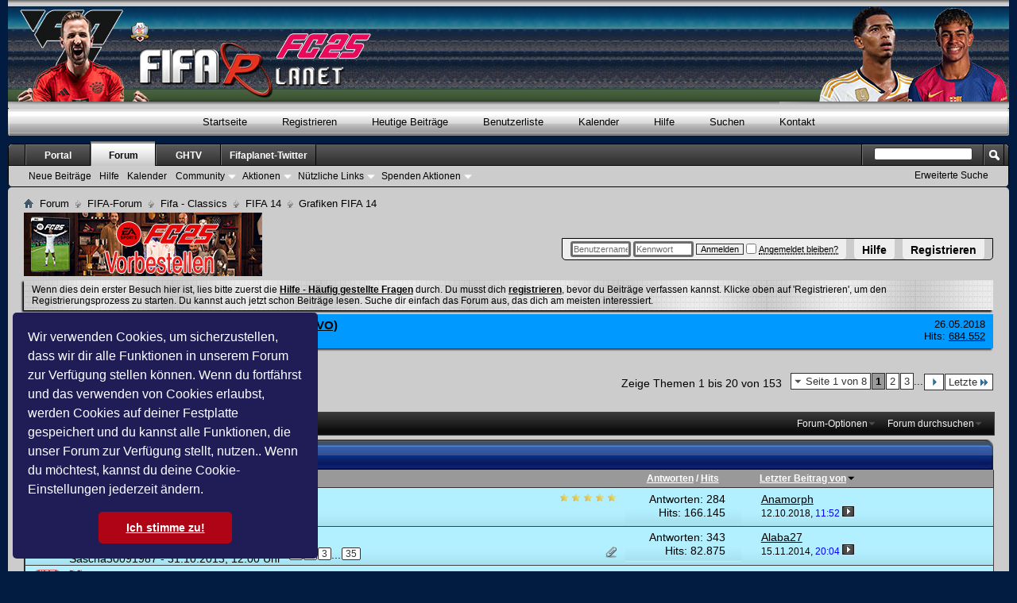

--- FILE ---
content_type: text/html; charset=UTF-8
request_url: https://fifaplanet.de/forumdisplay.php/220-Grafiken-FIFA-14?s=ee7318879f6ff199d294327803b8fb7a
body_size: 21725
content:
<!DOCTYPE html PUBLIC "-//W3C//DTD XHTML 1.0 Transitional//EN" "http://www.w3.org/TR/xhtml1/DTD/xhtml1-transitional.dtd">
<html xmlns="http://www.w3.org/1999/xhtml" dir="ltr" lang="de" id="vbulletin_html">
<head>
	<meta http-equiv="Content-Type" content="text/html; charset=UTF-8" />
<meta id="e_vb_meta_bburl" name="vb_meta_bburl" content="https://fifaplanet.de" />
<base href="https://fifaplanet.de/" /><!--[if IE]></base><![endif]-->
<meta name="generator" content="vBulletin 4.2.5" />
<meta http-equiv="X-UA-Compatible" content="IE=9" />

	<link rel="Shortcut Icon" href="favicon.ico" type="image/x-icon" />


		<meta name="keywords" content="Grafiken FIFA 14, FC24, FC25, FC24 Mods, FC25 Mods, Fifa20, Fifa20 Manager, Fifa20 Storys, Fifa20 Tools, Fifa20 Patches, Fifa20 Mods, Fifa20 Graphics, Fifa 19, Fifa19, Fifa19 Manager, Fifa19 Tools, Fifa19 Mods, Fifa19 Editing, Fifa19 Karriere, Fifa18, Fifa18 Manager, Fifa18 FUT, Fifa17, Fifa17 Mods, Fifa17 Grafiken, Fifa17 Manager, Fifa17 Storys, Fifa17 UT, Fifa17 Forum, Fifa17 Tutorials, Fifa17 EEP, Fifa17 Patch,  Fifa16 Mods, Fifa16 Grafiken, Fifa16 Stadien, FIFA16, fifa16, Fifa16 Forum, FIFA15, Fifa15, Fifa15 Forum, Fifa15 Tools, Fifa15 Mods, Fifa15 Grafiken, Fifa15 Manager, Fifa15 Karrieren,Fifa14, FIFA14, Fifa14 Forum, Fifa14 Manager, Fifa14 Grafiken, Fifa14 Tools, Fifa14 Mods, Fifa14 Downloads, Fifa 13 Tools, Fifa 13 Mods, Fifa 13, Fifa13, Manager Fifa 13, Fifa 13 Forum, Fifa12, Fifa 12, Fifa11, Fifa 11, Fifa09, Fifa10, Fußball Manager, fifa10-forum, fifa10, fifa10-news, Soundmaster09, SM10, Creation Master09, CM09, SM09, CM10, Creation Master10, Tutorial, Anleitung CM09,. Patchsammlung, Soundpatch, Tools für Fifa09, Tools für Fifa10, FM10, FM11, fifa11, fifa 11, CM11, CM12, 3.Liga Patch, Fifa12-Forum, CreationMaster 12, Fifa-Support, Fifa-Manager, Weltprojekt, Karriere, Managerstorys, Konsolen, PC, Filme, Movies, Stammtisch, Fifa Street, Grafiken, Tor des Monats, Ultimate Team, Mods Fifa 11, Mods Fifa 12, Fifa Screens, Fifa Videos, Technischer Support, Patch Test, Handbuch, Anleitung CM12, Tutorial CM 12, Tools Fifa 12, Chants, Graphic Switcher 12, Revolution Mod 12, DB Master 12, File Master 12, 2NsN5FQuJGH5-M6WNf65QnApFlc" />
		<meta name="description" content="" />





<script type="text/javascript">
<!--
	if (typeof YAHOO === 'undefined') // Load ALL YUI Local
	{
		document.write('<script type="text/javascript" src="clientscript/yui/yuiloader-dom-event/yuiloader-dom-event.js?v=425"><\/script>');
		document.write('<script type="text/javascript" src="clientscript/yui/connection/connection-min.js?v=425"><\/script>');
		var yuipath = 'clientscript/yui';
		var yuicombopath = '';
		var remoteyui = false;
	}
	else	// Load Rest of YUI remotely (where possible)
	{
		var yuipath = 'clientscript/yui';
		var yuicombopath = '';
		var remoteyui = true;
		if (!yuicombopath)
		{
			document.write('<script type="text/javascript" src="clientscript/yui/connection/connection-min.js?v=425"><\/script>');
		}
	}
	var SESSIONURL = "s=86e0f56d8117307837b169d72c995ceb&";
	var SECURITYTOKEN = "guest";
	var IMGDIR_MISC = "zseries_blue/misc";
	var IMGDIR_BUTTON = "zseries_blue/buttons";
	var vb_disable_ajax = parseInt("2", 10);
	var SIMPLEVERSION = "425";
	var BBURL = "https://fifaplanet.de";
	var LOGGEDIN = 0 > 0 ? true : false;
	var THIS_SCRIPT = "forumdisplay";
	var RELPATH = "forumdisplay.php/220-Grafiken-FIFA-14";
	var PATHS = {
		forum : "",
		cms   : "",
		blog  : ""
	};
	var AJAXBASEURL = "https://fifaplanet.de/";
// -->
</script>
<script type="text/javascript" src="https://fifaplanet.de/clientscript/vbulletin-core.js?v=425"></script>



	<link rel="alternate" type="application/rss+xml" title="Fifaplanet RSS-Feed" href="https://fifaplanet.de/external.php?type=RSS2" />
	
		<link rel="alternate" type="application/rss+xml" title="Fifaplanet - Grafiken FIFA 14 - RSS-Feed" href="https://fifaplanet.de/external.php?type=RSS2&amp;forumids=220" />
	



	<link rel="stylesheet" type="text/css" href="css.php?styleid=20&amp;langid=3&amp;d=1655119708&amp;td=ltr&amp;sheet=bbcode.css,editor.css,popupmenu.css,reset-fonts.css,vbulletin.css,vbulletin-chrome.css,vbulletin-formcontrols.css," />

	<!--[if lt IE 8]>
	<link rel="stylesheet" type="text/css" href="css.php?styleid=20&amp;langid=3&amp;d=1655119708&amp;td=ltr&amp;sheet=popupmenu-ie.css,vbulletin-ie.css,vbulletin-chrome-ie.css,vbulletin-formcontrols-ie.css,editor-ie.css" />
	<![endif]-->
<!-- Forum Runner Begin -->
<script type="text/javascript" src="https://fifaplanet.de/forumrunner/detect.js"></script>
<!-- Forum Runner End --><style type="text/css">
.general_color a:link {color: rgb(0, 0, 0); text-decoration: none}
.general_color a:visited {color: rgb(0, 0, 0); text-decoration: none}
.general_color a:active {color: rgb(0, 0, 0); text-decoration: none}

.with_thumbs a:link {color: #F3F3F3; text-decoration: none}
.with_thumbs a:visited {color: #F3F3F3; text-decoration: none}
.with_thumbs a:active {color: #F3F3F3; text-decoration: none}

.postbit
{
	padding-top: 5px;
	padding-right: 0px;
	padding-bottom: 5px;
	padding-left: 0px;
	display: block;  
}
.post .postbit_controls
{
	padding-top: 0px;
	padding-right: 0px;
	padding-bottom: 0px;
	padding-left: 20px;
}
.post
{
	height: 30px;
	line-height: 30px;
	padding-top: 5px;
	padding-right: 10px;
	padding-bottom: 5px;
	padding-left: 10px;
	font-size: 22px;
	margin-bottom: 10px;
	float: right;
	min-width: 46px;
	max-width: 200px;
	border-top-left-radius: 10px;
	border-top-right-radius: 0px;
	border-bottom-right-radius: 0px;
	border-bottom-left-radius: 10px;
	background-repeat: no-repeat;
	background-position-x: left;
	background-position-y: center;
	background-color: #6F6F6F;
}
.post .post_thumbs
{
	letter-spacing: -0.04em;
	display: inline;
  font-family: "Trebuchet MS",Calibri,Verdana,sans-serif;
}
.post .post_thumbs img
{
	top: 3px;
	padding-top: 0px;
	padding-right: 0px;
	padding-bottom: 0px;
	padding-left: 1px;
	border-top-color: transparent;
	border-right-color: transparent;
	border-bottom-color: transparent;
	border-left-color: transparent;
	border-top-width: 1px;
	border-right-width: 1px;
	border-bottom-width: 1px;
	border-left-width: 1px;
	border-top-style: solid;
	border-right-style: solid;
	border-bottom-style: solid;
	border-left-style: solid;
	position: relative;
}
.post .post_thumbs img.thumbsup
{
	right: 7px;
  left: 1px;
}
.post .post_thumbs img.thumbsdown
{
	right: 7px;
  left: 1px;
}


/* css/tooltip.css -- fancy tooltips */

span.tool {
  position: relative;   /* this is key */
  cursor: help;
}
 
span.tool span.tip {
  display: none;        /* so is this */
}

/* tooltip will display on :hover event */
 
span.tool:hover span.tip {
  display: block;
  z-index: 10;
  position: absolute;
  left: -70px;
top: 1.6em;
  width: 150px;
  padding: 0px;
  font: normal;
  text-align: right;
  color: #4A4A6E;
}

/* css/tooltip.css */

.inlineimg
{
	vertical-align: inherit;
}
p.thumbers
{ 
        line-height: 20px;
        font-weight:bold;
        font-family: "Trebuchet MS",Calibri,Verdana,sans-serif;
	margin-top: 0px;
	margin-right: 0px;
	margin-bottom: 0px;
	margin-left: 0px;
}
h6.thumbsup
{
	font-weight: normal;
	margin-top: 0px;
	margin-right: 0px;
	margin-bottom: 0px;
	margin-left: 0px;
	overflow: hidden;
	letter-spacing: -0.05em;
	font-size: 14px;
	font-weight: bold;
}

.menu_popup
{
	font-size: 12px;
	border-top-color: #bbb;
	border-right-color: #bbb;
	border-bottom-color: #bbb;
	border-left-color: #bbb;
	border-top-width: 1px;
	border-right-width: 1px;
	border-bottom-width: 1px;
	border-left-width: 1px;
	border-top-style: solid;
	border-right-style: solid;
	border-bottom-style: solid;
	border-left-style: solid;
	opacity: 0.9;
	background-image: none;
	background-attachment: scroll;
	background-repeat: repeat;
	background-position-x: 0%;
	background-position-y: 0%;
	background-size: auto;
	background-origin: padding-box;
	background-clip: border-box;
	background-color: white;
}
.menu_popup h6, .menu_popup p
{
	padding-top: 0px;
	padding-right: 5px;
	padding-bottom: 6px;
	padding-left: 5px;
}

.h6 img
{
	top: 3px;
	padding-top: 0px;
	padding-right: 0px;
	padding-bottom: 20px;
	padding-left: 1px;
	border-top-color: transparent;
	border-right-color: transparent;
	border-bottom-color: transparent;
	border-left-color: transparent;
	border-top-width: 1px;
	border-right-width: 1px;
	border-bottom-width: 1px;
	border-left-width: 1px;
	border-top-style: solid;
	border-right-style: solid;
	border-bottom-style: solid;
	border-left-style: solid;
	position: relative;
}
</style>
<script type="text/javascript" src="clientscript/sc_thumbs.js"></script>
	<title>Grafiken FIFA 14</title>
	
	<script type="text/javascript" src="clientscript/vbulletin_read_marker.js?v=425"></script>
	
	
		<link rel="stylesheet" type="text/css" href="css.php?styleid=20&amp;langid=3&amp;d=1655119708&amp;td=ltr&amp;sheet=toolsmenu.css,forumbits.css,forumdisplay.css,threadlist.css,options.css" />
	

	<!--[if lt IE 8]>
	<script type="text/javascript" src="clientscript/vbulletin-threadlist-ie.js?v=425"></script>
		<link rel="stylesheet" type="text/css" href="css.php?styleid=20&amp;langid=3&amp;d=1655119708&amp;td=ltr&amp;sheet=toolsmenu-ie.css,forumbits-ie.css,forumdisplay-ie.css,threadlist-ie.css,options-ie.css" />
	<![endif]-->
	<link rel="stylesheet" type="text/css" href="css.php?styleid=20&amp;langid=3&amp;d=1655119708&amp;td=ltr&amp;sheet=additional.css,exalticbase.css,exalticskin.css" />

<link rel="stylesheet" type="text/css" href="includes/yilmaz/cookie_consent/assets/style/cookieconsent.min.css" />
<script src="includes/yilmaz/cookie_consent/assets/script/cookieconsent.min.js"></script>
<script>
window.addEventListener("load", function(){
window.cookieconsent.initialise({
  "palette": {
    "popup": {
      "background": "#201d56",
      "text": "#ffffff"
    },
    "button": {
      "background": "#af0415"
    }
  },
  "theme": "classic",
  "position": "bottom-left",
  "content": {
    "message": "Wir verwenden Cookies, um sicherzustellen, dass wir dir alle Funktionen in unserem Forum zur Verfügung stellen können. Wenn du fortfährst und das verwenden von Cookies erlaubst, werden Cookies auf deiner Festplatte gespeichert und du kannst alle Funktionen, die unser Forum zur Verfügung stellt, nutzen.. Wenn du möchtest, kannst du deine Cookie-Einstellungen jederzeit ändern.",
    "dismiss": "Ich stimme zu!",
    "link": "",
    "href": ""
  }
})});
</script>


</head>

<body>


<!-- Tapatalk Detect body start -->
<script type="text/javascript">if (typeof(tapatalkDetect) == "function") tapatalkDetect()</script>
<!-- Tapatalk Detect banner body end -->

<div id="pagewrapper">
	<div id="toplinks" class="toplinks">
		
			<ul class="nouser">
			
				<li><a href="register.php?s=86e0f56d8117307837b169d72c995ceb" rel="nofollow">Registrieren</a></li>
			
				<li><a rel="help" href="faq.php?s=86e0f56d8117307837b169d72c995ceb">Hilfe</a></li>
				<li>
			<script type="text/javascript" src="clientscript/vbulletin_md5.js?v=425"></script>
			<form id="navbar_loginform" action="login.php?s=86e0f56d8117307837b169d72c995ceb&amp;do=login" method="post" onsubmit="md5hash(vb_login_password, vb_login_md5password, vb_login_md5password_utf, 0)">
				<fieldset id="logindetails" class="logindetails">
					<div>
						<div>
					<input type="text" class="textbox default-value" name="vb_login_username" id="navbar_username" size="10" accesskey="u" tabindex="101" value="Benutzername" />
					<input type="password" class="textbox" tabindex="102" name="vb_login_password" id="navbar_password" size="10" />
					<input type="text" class="textbox default-value" tabindex="102" name="vb_login_password_hint" id="navbar_password_hint" size="10" value="Kennwort" style="display:none;" />
					<input type="submit" class="loginbutton" tabindex="104" value="Anmelden" title="Gib zur Anmeldung deinen Benutzernamen und dein Kennwort in die dafür vorgesehenen Textfelder ein oder klicke auf die 'Registrieren'-Schaltfläche, um ein neues Benutzerkonto anzulegen." accesskey="s" />
					<label for="cb_cookieuser_navbar"><input type="checkbox" name="cookieuser" value="1" id="cb_cookieuser_navbar" class="cb_cookieuser_navbar" accesskey="c" tabindex="103" /> <acronym style="border-bottom: 1px dotted #000000; cursor: help;" title="Du bleibst angemeldet, bis du dich selbst abmeldest.">Angemeldet bleiben?</acronym></label>
						</div>
					</div>
				</fieldset>
				<input type="hidden" name="s" value="86e0f56d8117307837b169d72c995ceb" />
				<input type="hidden" name="securitytoken" value="guest" />
				<input type="hidden" name="do" value="login" />
				<input type="hidden" name="vb_login_md5password" />
				<input type="hidden" name="vb_login_md5password_utf" />
			</form>
			<script type="text/javascript">
			YAHOO.util.Dom.setStyle('navbar_password_hint', "display", "inline");
			YAHOO.util.Dom.setStyle('navbar_password', "display", "none");
			vB_XHTML_Ready.subscribe(function()
			{
			//
				YAHOO.util.Event.on('navbar_username', "focus", navbar_username_focus);
				YAHOO.util.Event.on('navbar_username', "blur", navbar_username_blur);
				YAHOO.util.Event.on('navbar_password_hint', "focus", navbar_password_hint);
				YAHOO.util.Event.on('navbar_password', "blur", navbar_password);
			});
			
			function navbar_username_focus(e)
			{
			//
				var textbox = YAHOO.util.Event.getTarget(e);
				if (textbox.value == 'Benutzername')
				{
				//
					textbox.value='';
					textbox.style.color='#000000';
				}
			}

			function navbar_username_blur(e)
			{
			//
				var textbox = YAHOO.util.Event.getTarget(e);
				if (textbox.value == '')
				{
				//
					textbox.value='Benutzername';
					textbox.style.color='#6C6C6C';
				}
			}
			
			function navbar_password_hint(e)
			{
			//
				var textbox = YAHOO.util.Event.getTarget(e);
				
				YAHOO.util.Dom.setStyle('navbar_password_hint', "display", "none");
				YAHOO.util.Dom.setStyle('navbar_password', "display", "inline");
				YAHOO.util.Dom.get('navbar_password').focus();
			}

			function navbar_password(e)
			{
			//
				var textbox = YAHOO.util.Event.getTarget(e);
				
				if (textbox.value == '')
				{
					YAHOO.util.Dom.setStyle('navbar_password_hint', "display", "inline");
					YAHOO.util.Dom.setStyle('navbar_password', "display", "none");
				}
			}
			</script>
				</li>
				
			</ul>
		
	</div>
<div class="above_body"> <!-- closing tag is in template navbar -->
<div id="header" class="floatcontainer doc_header">
	<a name="top"></a>

	<div id="header_main">
           <div id="header_right">
		<div id="header_fade">
			<a href="forum.php?s=86e0f56d8117307837b169d72c995ceb"><img src="zseries_blue/misc/skin/logo.jpg" alt="Fifaplanet - Powered by vBulletin" /></a>
		</div>
	</div>

	<div id="main_menu">
		<div id="menu_left">
			<div id="menu_right">
				<a href="forum.php?s=86e0f56d8117307837b169d72c995ceb">Startseite</a>
				
					<a href="register.php?s=86e0f56d8117307837b169d72c995ceb" rel="nofollow">Registrieren</a>
				
				
					<a href="search.php?s=86e0f56d8117307837b169d72c995ceb&amp;do=getdaily&amp;contenttype=vBForum_Post">Heutige Beiträge</a>
				
				<a href="memberlist.php?s=86e0f56d8117307837b169d72c995ceb">Benutzerliste</a>
				<a href="calendar.php?s=86e0f56d8117307837b169d72c995ceb">Kalender</a>
				<a href="faq.php?s=86e0f56d8117307837b169d72c995ceb">Hilfe</a>
				<a href="search.php?s=86e0f56d8117307837b169d72c995ceb">Suchen</a>
				
					<a href="sendmessage.php?s=86e0f56d8117307837b169d72c995ceb" rel="nofollow">Kontakt</a>
				
			</div>
		</div>
	</div>

	<div class="ad_global_header">
		
		<div id="ad_global_header2"><script type="text/javascript">

  var _gaq = _gaq || [];
  _gaq.push(['_setAccount', 'UA-4288936-3']);
  _gaq.push(['_trackPageview']);

  (function() {
    var ga = document.createElement('script'); ga.type = 'text/javascript'; ga.async = true;
    ga.src = ('https:' == document.location.protocol ? 'https://ssl' : 'http://www') + '.google-analytics.com/ga.js';
    var s = document.getElementsByTagName('script')[0]; s.parentNode.insertBefore(ga, s);
  })();

</script></div>
	</div>
	<hr />
</div>



<div id="navbar" class="navbar">
	<ul id="navtabs" class="navtabs floatcontainer">
		
		
	
		<li  id="vbtab_cms">
			<a class="navtab" href="content.php?s=86e0f56d8117307837b169d72c995ceb">Portal</a>
		</li>
		
		

	
		<li class="selected" id="vbtab_forum">
			<a class="navtab" href="forum.php?s=86e0f56d8117307837b169d72c995ceb">Forum</a>
		</li>
		
		
			<ul class="floatcontainer">
				
					
						
							<li id="vbflink_newposts"><a href="search.php?s=86e0f56d8117307837b169d72c995ceb&amp;do=getnew&amp;contenttype=vBForum_Post">Neue Beiträge</a></li>
						
					
				
					
						
							<li id="vbflink_faq"><a href="faq.php?s=86e0f56d8117307837b169d72c995ceb">Hilfe</a></li>
						
					
				
					
						
							<li id="vbflink_calendar"><a href="calendar.php?s=86e0f56d8117307837b169d72c995ceb">Kalender</a></li>
						
					
				
					
						<li class="popupmenu" id="vbmenu_community">
							<a href="javascript://" class="popupctrl">Community</a>
							<ul class="popupbody popuphover">
								
									<li id="vbclink_members"><a href="memberlist.php?s=86e0f56d8117307837b169d72c995ceb">Benutzerliste</a></li>
								
							</ul>
						</li>
					
				
					
						<li class="popupmenu" id="vbmenu_actions">
							<a href="javascript://" class="popupctrl">Aktionen</a>
							<ul class="popupbody popuphover">
								
									<li id="vbalink_mfr"><a href="forumdisplay.php?s=86e0f56d8117307837b169d72c995ceb&amp;do=markread&amp;markreadhash=guest">Alle Foren als gelesen markieren</a></li>
								
							</ul>
						</li>
					
				
					
						<li class="popupmenu" id="vbmenu_qlinks">
							<a href="javascript://" class="popupctrl">Nützliche Links</a>
							<ul class="popupbody popuphover">
								
									<li id="vbqlink_posts"><a href="search.php?s=86e0f56d8117307837b169d72c995ceb&amp;do=getdaily&amp;contenttype=vBForum_Post">Heutige Beiträge</a></li>
								
									<li id="vbqlink_leaders"><a href="showgroups.php?s=86e0f56d8117307837b169d72c995ceb">Forum-Mitarbeiter anzeigen </a></li>
								
									<li id="vbqlink_online"><a href="online.php?s=86e0f56d8117307837b169d72c995ceb">Wer ist online</a></li>
								
									<li id="link_mtm0_328"><a href="http://www.fifaplanet.de/thumbs_center.php">Top & Flop Übersicht</a></li>
								
									<li id="top_link_ql"><a href="misc.php?s=86e0f56d8117307837b169d72c995ceb&amp;do=topposters">Top Poster</a></li>
								
							</ul>
						</li>
					
				
					
						<li class="popupmenu" id="menu_mdu0_893">
							<a href="javascript://" class="popupctrl">Spenden Aktionen</a>
							<ul class="popupbody popuphover">
								
									<li id="link_mdu0_825"><a href="vbdonate.php?do=donate">Spende</a></li>
								
							</ul>
						</li>
					
				
			</ul>
		

	
		<li  id="tab_otg5_628">
			<a target="_blank" class="navtab" href="https://www.gamersheaventv.eu/">GHTV</a>
		</li>
		
		

	
		<li  id="tab_mzm3_709">
			<a target="_blank" class="navtab" href="https://twitter.com/FifaPlanet_">Fifaplanet-Twitter</a>
		</li>
		
		

		
	</ul>
	
		<div id="globalsearch" class="globalsearch">
			<form action="search.php?s=86e0f56d8117307837b169d72c995ceb&amp;do=process" method="post" id="navbar_search" class="navbar_search">
				
				<input type="hidden" name="securitytoken" value="guest" />
				<input type="hidden" name="do" value="process" />
				<span class="textboxcontainer"><span><input type="text" value="" name="query" class="textbox" tabindex="99"/></span></span>
				<span class="buttoncontainer"><span><input type="image" class="searchbutton" src="zseries_blue/buttons/search.png" name="submit" onclick="document.getElementById('navbar_search').submit;" tabindex="100"/></span></span>
			</form>
			<ul class="navbar_advanced_search">
				<li><a href="search.php?s=86e0f56d8117307837b169d72c995ceb&amp;search_type=1" accesskey="4">Erweiterte Suche</a></li>
				
			</ul>
		</div>
	
</div>
</div><!-- closing div for above_body -->

<div class="body_wrapper">
<div id="breadcrumb" class="breadcrumb">
	<ul class="floatcontainer">
		<li class="navbithome"><a href="index.php?s=86e0f56d8117307837b169d72c995ceb" accesskey="1"><img src="zseries_blue/misc/navbit-home.png" alt="Startseite" /></a></li>
		
	<li class="navbit"><a href="forum.php?s=86e0f56d8117307837b169d72c995ceb">Forum</a></li>

	<li class="navbit"><a href="forumdisplay.php/5-FIFA-Forum?s=86e0f56d8117307837b169d72c995ceb">FIFA-Forum</a></li>

	<li class="navbit"><a href="forumdisplay.php/34-Fifa-Classics?s=86e0f56d8117307837b169d72c995ceb">Fifa - Classics</a></li>

	<li class="navbit"><a href="forumdisplay.php/213-FIFA-14?s=86e0f56d8117307837b169d72c995ceb">FIFA 14</a></li>

		
	<li class="navbit lastnavbit"><span>Grafiken FIFA 14</span></li>

	</ul>
	<hr />
</div>


<a href="https://www.mmoga.de/EA-Games/EA-Sports-FC-25-PC-Version-EA-Gamecard-DE.html?ref=4993" target="_blank"><img src="https://www.fifaplanet.eu/myfhl/imgupload/real/mmoga-25.png" border="0" alt="MMOGA-EA FC25"></a>


	<form action="profile.php?do=dismissnotice" method="post" id="notices" class="notices">
		<input type="hidden" name="do" value="dismissnotice" />
		<input type="hidden" name="s" value="s=86e0f56d8117307837b169d72c995ceb&amp;" />
		<input type="hidden" name="securitytoken" value="guest" />
		<input type="hidden" id="dismiss_notice_hidden" name="dismiss_noticeid" value="" />
		<input type="hidden" name="url" value="" />
		<ol>
			<li class="restore" id="navbar_notice_1">
	
	Wenn dies dein erster Besuch hier ist,
		lies bitte zuerst die <a href="faq.php?s=86e0f56d8117307837b169d72c995ceb" target="_blank"><b>Hilfe - Häufig gestellte Fragen</b></a>
		durch. Du musst dich <a href="register.php?s=86e0f56d8117307837b169d72c995ceb" target="_blank"><b>registrieren</b></a>,
		bevor du Beiträge verfassen kannst. Klicke oben auf 'Registrieren', um den Registrierungsprozess zu
		starten. Du kannst auch jetzt schon Beiträge lesen. Suche dir einfach das Forum aus, das dich am meisten interessiert.
</li>
		</ol>
	</form>



<ol id="announcements" class="announcements">
					<li class="announcerow">
					<div class="announcement">
						<dl>
							<dt>Ankündigung:</dt>
							<dd>
								<a href="announcement.php?s=86e0f56d8117307837b169d72c995ceb&amp;f=220">Datenschutzgrundverordnung (DSGVO)</a>
							</dd>
						</dl>
						<a class="username understate" href="member.php/2-Andy?s=86e0f56d8117307837b169d72c995ceb">Andy</a> <span class="usertitle understate">(Administrator)</span>
					</div>
					<div class="announceinfo">
						<div class="date">26.05.2018 <span class="time"></span></div>
						<dl>
							<dt>Hits:</dt>
							<dd>
								<a href="announcement.php?s=86e0f56d8117307837b169d72c995ceb&amp;f=220">
									684.552
								</a>
							</dd>
						</dl>
					</div>
				</li>
</ol>


<div id="above_threadlist" class="above_threadlist">

	
	<div class="threadpagenav">
		<form action="forumdisplay.php/220-Grafiken-FIFA-14/page3?s=86e0f56d8117307837b169d72c995ceb" method="get" class="pagination popupmenu nohovermenu">
<input type="hidden" name="f" value="220" /><input type="hidden" name="s" value="86e0f56d8117307837b169d72c995ceb" />
	
		<span><a href="javascript://" class="popupctrl">Seite 1 von 8</a></span>
		
		
		
		<span class="selected"><a href="javascript://" title="Ergebnis 1 bis 20 von 153">1</a></span><span><a href="forumdisplay.php/220-Grafiken-FIFA-14/page2?s=86e0f56d8117307837b169d72c995ceb" title="Zeige Ergebnis 21 bis 40 von 153">2</a></span><span><a href="forumdisplay.php/220-Grafiken-FIFA-14/page3?s=86e0f56d8117307837b169d72c995ceb" title="Zeige Ergebnis 41 bis 60 von 153">3</a></span>
		
		<span class="separator">...</span>
		
		
		<span class="prev_next"><a rel="next" href="forumdisplay.php/220-Grafiken-FIFA-14/page2?s=86e0f56d8117307837b169d72c995ceb" title="Nächste Seite - Ergebnis 21 bis 40 von 153"><img src="images/pagination/next-right.png" alt="Nächste" /></a></span>
		
		
		<span class="first_last"><a href="forumdisplay.php/220-Grafiken-FIFA-14/page8?s=86e0f56d8117307837b169d72c995ceb" title="Letzte Seite - Ergebnis 141 bis 153 von 153">Letzte<img src="images/pagination/last-right.png" alt="Letzte" /></a></span>
		
	
	<ul class="popupbody popuphover">
		<li class="formsubmit jumptopage"><label>Gehe zu Seite: <input type="text" name="page" size="4" /></label> <input type="submit" class="button" value="Los" /></li>
	</ul>
</form>
		<div id="threadpagestats" class="threadpagestats">Zeige Themen 1 bis 20 von 153</div>
	</div>
	
</div>
<div id="pagetitle" class="pagetitle">
	<h1>Forum: <span class="forumtitle">Grafiken FIFA 14</span></h1>
	
</div>

	
	<div id="above_threadlist_controls" class="above_threadlist_controls toolsmenu">
		<div>
		<ul class="popupgroup forumdisplaypopups" id="forumdisplaypopups">
			<li class="popupmenu nohovermenu" id="forumtools">
				<h6><a href="javascript://" class="popupctrl" rel="nofollow">Forum-Optionen</a></h6>
				<ul class="popupbody popuphover">
					
						<li>
							<a href="forumdisplay.php?s=86e0f56d8117307837b169d72c995ceb&amp;do=markread&amp;f=220&amp;markreadhash=guest" rel="nofollow" onclick="return mark_forum_and_threads_read(220);">
								Dieses Forum als gelesen markieren
							</a>
						</li>
						
					<li><a href="forumdisplay.php/213-FIFA-14?s=86e0f56d8117307837b169d72c995ceb" rel="nofollow">Eine Ebene nach oben</a></li>
				</ul>
			</li>
                        
			<li class="popupmenu nohovermenu forumsearch menusearch" id="forumsearch">
				<h6><a href="javascript://" class="popupctrl">Forum durchsuchen</a></h6>
				<form action="search.php?do=process" method="get">
				<ul class="popupbody popuphover">
					<li>
						<input type="text" class="searchbox" name="q" value="Suchen..." />
						<input type="submit" class="button" value="Suchen" />
					</li>
					<li class="formsubmit" id="popupsearch">
						<div class="submitoptions">
							<label><input type="radio" name="showposts" value="0" checked="checked" /> Zeige Themen</label>
							<label><input type="radio" name="showposts" value="1" /> Zeige Beiträge</label>
						</div>
						<div class="advancedsearchlink"><a href="search.php?s=86e0f56d8117307837b169d72c995ceb&amp;search_type=1&amp;contenttype=vBForum_Post&amp;forumchoice[]=220" rel="nofollow">Erweiterte Suche</a></div>

					</li>
				</ul>
				<input type="hidden" name="s" value="86e0f56d8117307837b169d72c995ceb" />
				<input type="hidden" name="securitytoken" value="guest" />
				<input type="hidden" name="do" value="process" />
				<input type="hidden" name="contenttype" value="vBForum_Post" />
				<input type="hidden" name="forumchoice[]" value="220" />
				<input type="hidden" name="childforums" value="1" />
				<input type="hidden" name="exactname" value="1" />
				</form>
			</li>
			



		</ul>
			
		</div>
	</div>
	






<div id="threadlist" class="threadlist">
	<form id="thread_inlinemod_form" action="inlinemod.php?forumid=220" method="post">
		<h2 class="hidden">Themen im Forum</h2>

		<div class="tcat">
			<div class="tcat_left"></div>
			<div class="tcat_right"></div>
			<h2>
				<span class="forumtitle">Grafiken FIFA 14</span>
			</h2>
		</div>
		<div class="tbody_left">
		<div class="tbody_right">
			<div class="threadlisthead table">
				<div>
				<span class="threadinfo">
					<span class="threadtitle">
						<a href="forumdisplay.php/220-Grafiken-FIFA-14?s=86e0f56d8117307837b169d72c995ceb&amp;sort=title&amp;order=asc" rel="nofollow">Titel</a> /
						<a href="forumdisplay.php/220-Grafiken-FIFA-14?s=86e0f56d8117307837b169d72c995ceb&amp;sort=postusername&amp;order=asc" rel="nofollow">Erstellt von</a>
					</span>
				</span>
				

					<span class="threadstats td"><a href="forumdisplay.php/220-Grafiken-FIFA-14?s=86e0f56d8117307837b169d72c995ceb&amp;sort=replycount&amp;order=desc" rel="nofollow">Antworten</a> / <a href="forumdisplay.php/220-Grafiken-FIFA-14?s=86e0f56d8117307837b169d72c995ceb&amp;sort=views&amp;order=desc" rel="nofollow">Hits</a></span>
					<span class="threadlastpost td"><a href="forumdisplay.php/220-Grafiken-FIFA-14?s=86e0f56d8117307837b169d72c995ceb&amp;sort=lastpost&amp;order=asc" rel="nofollow">Letzter Beitrag von<img class="sortarrow" src="zseries_blue/buttons/sortarrow-asc.png" alt="Sortierung umkehren" border="0" /></a></span>
					
				
				</div>
			</div>

			
				<ol id="stickies" class="stickies">
					<li class="threadbit hot" id="thread_31496">
	<div class="rating5 sticky">
		<div class="threadinfo" title="Willkommen zu FIFA14 heisst es nun auch endlich bei FIFADome und unter dem selbigen Namen möchten wir euch den ersten Download aus unseren Haus...">
			<!--  status icon block -->
			<a class="threadstatus" rel="vB::AJAX" ></a>

			<!-- title / author block -->
			<div class="inner">
				<h3 class="threadtitle">
                    	

                    
                            <img src="images/icons/fifa14_16x16.png" alt="fifa14" border="0" />
                    

					
					 	<img src="zseries_blue/misc/sticky.gif" alt="Wichtiges Thema" />
					
                                        
 					
						<span id="thread_prefix_31496" class="prefix understate">
							
							Wichtig: 
							
							
						</span>
					
                	<a class="title" href="showthread.php/31496-Downloads-by-FIFADome-Fifaplanet?s=86e0f56d8117307837b169d72c995ceb" id="thread_title_31496">Downloads by FIFADome &amp; Fifaplanet</a>
				</h3>

				<div class="threadmeta">				
					<div class="author">
												
						
							<span class="label"><a href="member.php/149-TeneCee?s=86e0f56d8117307837b169d72c995ceb" class="username understate" title="Erstellt von TeneCee (05.10.2013 um 16:18 Uhr)">TeneCee</a>&nbsp;-&nbsp;05.10.2013,&nbsp;16:18 Uhr</span>
						
						
						
							<dl class="pagination" id="pagination_threadbit_31496">
								<dt class="label">29 Seiten <span class="separator">&bull;</span></dt>
								<dd>
									 <span><a href="showthread.php/31496-Downloads-by-FIFADome-Fifaplanet?s=86e0f56d8117307837b169d72c995ceb">1</a></span> <span><a href="showthread.php/31496-Downloads-by-FIFADome-Fifaplanet/page2?s=86e0f56d8117307837b169d72c995ceb">2</a></span> <span><a href="showthread.php/31496-Downloads-by-FIFADome-Fifaplanet/page3?s=86e0f56d8117307837b169d72c995ceb">3</a></span>
									 <span class="separator">...</span> <span><a href="showthread.php/31496-Downloads-by-FIFADome-Fifaplanet/page29?s=86e0f56d8117307837b169d72c995ceb">29</a></span>
								</dd>
							</dl>
						
						<!-- iconinfo -->
						<div class="threaddetails td">
							<div class="threaddetailicons">
								
								
								
								
								
								
							</div>
						</div>
					</div>
					
				</div>

			</div>
		</div>
		
		<!-- threadstats -->
		
		<ul class="threadstats td alt" title="">
			
				<li>Antworten:
					
						284
					
				</li>
				<li>Hits: 166.145</li>
			
			<li class="hidden">Bewertung5 / 5</li>
		</ul>
							
		<!-- lastpost -->
		<dl class="threadlastpost td">
		
			<dt class="lastpostby hidden">Letzter Beitrag von</dt>
			<dd><div class="popupmenu memberaction">
	<a class="username offline popupctrl" href="member.php/34866-Anamorph?s=86e0f56d8117307837b169d72c995ceb" title="Anamorph ist offline"><strong>Anamorph</strong></a>
	<ul class="popupbody popuphover memberaction_body">
		<li class="left">
			<a href="member.php/34866-Anamorph?s=86e0f56d8117307837b169d72c995ceb" class="siteicon_profile">
				Profil
			</a>
		</li>
		
		<li class="right">
			<a href="search.php?s=86e0f56d8117307837b169d72c995ceb&amp;do=finduser&amp;userid=34866&amp;contenttype=vBForum_Post&amp;showposts=1" class="siteicon_forum" rel="nofollow">
				Beiträge anzeigen
			</a>
		</li>
		
		
		<li class="left">
			<a href="private.php?s=86e0f56d8117307837b169d72c995ceb&amp;do=newpm&amp;u=34866" class="siteicon_message" rel="nofollow">
				Private Nachricht
			</a>
		</li>
		
		
		
		<li class="right">
			<a href="blog.php?s=86e0f56d8117307837b169d72c995ceb&amp;u=34866" class="siteicon_blog" rel="nofollow">
				Blog anzeigen
			</a>
		</li>
		
		
		
		
		
		<li class="right">
			<a href="https://fifaplanet.de/list.php/author/34866-Anamorph?s=86e0f56d8117307837b169d72c995ceb" class="siteicon_article" rel="nofollow">
				Artikel anzeigen
			</a>
		</li>
		

		

		
		
	</ul>
</div></dd>
			<dd>12.10.2018, <span class="time">11:52</span>
			<a href="showthread.php/31496-Downloads-by-FIFADome-Fifaplanet?s=86e0f56d8117307837b169d72c995ceb&amp;p=1012533#post1012533" class="lastpostdate understate" title="Gehe zum letzten Beitrag"><img src="zseries_blue/buttons/lastpost-right.png" alt="Gehe zum letzten Beitrag" /></a>
			</dd>
		
		</dl>

		
		
		
		
	</div>
</li><li class="threadbit hot attachments" id="thread_31126">
	<div class="rating0 sticky">
		<div class="threadinfo" title="Hallo. 
 
Sorry aber ich habe keinen Grafik Request Thread gefunden :) 
 
Ist jemand so lieb und macht die Köln Sondertrikots? 
 
 
 
Quelle:...">
			<!--  status icon block -->
			<a class="threadstatus" rel="vB::AJAX" ></a>

			<!-- title / author block -->
			<div class="inner">
				<h3 class="threadtitle">
                    	

                    
                            <img src="images/icons/icon1.png" alt="" border="0" />
                    

					
					 	<img src="zseries_blue/misc/sticky.gif" alt="Wichtiges Thema" />
					
                                        
 					
						<span id="thread_prefix_31126" class="prefix understate">
							
							Wichtig: 
							
							
						</span>
					
                	<a class="title" href="showthread.php/31126-Grafik-Request-Thread?s=86e0f56d8117307837b169d72c995ceb" id="thread_title_31126">Grafik Request Thread</a>
				</h3>

				<div class="threadmeta">				
					<div class="author">
												
						
							<span class="label"><a href="member.php/2969-Sascha30091987?s=86e0f56d8117307837b169d72c995ceb" class="username understate" title="Erstellt von Sascha30091987 (31.10.2013 um 12:00 Uhr)">Sascha30091987</a>&nbsp;-&nbsp;31.10.2013,&nbsp;12:00 Uhr</span>
						
						
						
							<dl class="pagination" id="pagination_threadbit_31126">
								<dt class="label">35 Seiten <span class="separator">&bull;</span></dt>
								<dd>
									 <span><a href="showthread.php/31126-Grafik-Request-Thread?s=86e0f56d8117307837b169d72c995ceb">1</a></span> <span><a href="showthread.php/31126-Grafik-Request-Thread/page2?s=86e0f56d8117307837b169d72c995ceb">2</a></span> <span><a href="showthread.php/31126-Grafik-Request-Thread/page3?s=86e0f56d8117307837b169d72c995ceb">3</a></span>
									 <span class="separator">...</span> <span><a href="showthread.php/31126-Grafik-Request-Thread/page35?s=86e0f56d8117307837b169d72c995ceb">35</a></span>
								</dd>
							</dl>
						
						<!-- iconinfo -->
						<div class="threaddetails td">
							<div class="threaddetailicons">
								
								
								
								
								
									<a href="javascript://" onclick="attachments(31126); return false"> <img src="zseries_blue/misc/paperclip.png" border="0" alt="Liste der Anhänge anzeigen (Anzahl: 52)" /></a>
								
								
							</div>
						</div>
					</div>
					
				</div>

			</div>
		</div>
		
		<!-- threadstats -->
		
		<ul class="threadstats td alt" title="">
			
				<li>Antworten:
					
						343
					
				</li>
				<li>Hits: 82.875</li>
			
			<li class="hidden">Bewertung0 / 5</li>
		</ul>
							
		<!-- lastpost -->
		<dl class="threadlastpost td">
		
			<dt class="lastpostby hidden">Letzter Beitrag von</dt>
			<dd><div class="popupmenu memberaction">
	<a class="username offline popupctrl" href="member.php/5967-Alaba27?s=86e0f56d8117307837b169d72c995ceb" title="Alaba27 ist offline"><strong>Alaba27</strong></a>
	<ul class="popupbody popuphover memberaction_body">
		<li class="left">
			<a href="member.php/5967-Alaba27?s=86e0f56d8117307837b169d72c995ceb" class="siteicon_profile">
				Profil
			</a>
		</li>
		
		<li class="right">
			<a href="search.php?s=86e0f56d8117307837b169d72c995ceb&amp;do=finduser&amp;userid=5967&amp;contenttype=vBForum_Post&amp;showposts=1" class="siteicon_forum" rel="nofollow">
				Beiträge anzeigen
			</a>
		</li>
		
		
		<li class="left">
			<a href="private.php?s=86e0f56d8117307837b169d72c995ceb&amp;do=newpm&amp;u=5967" class="siteicon_message" rel="nofollow">
				Private Nachricht
			</a>
		</li>
		
		
		
		<li class="right">
			<a href="blog.php?s=86e0f56d8117307837b169d72c995ceb&amp;u=5967" class="siteicon_blog" rel="nofollow">
				Blog anzeigen
			</a>
		</li>
		
		
		
		
		
		<li class="right">
			<a href="https://fifaplanet.de/list.php/author/5967-Alaba27?s=86e0f56d8117307837b169d72c995ceb" class="siteicon_article" rel="nofollow">
				Artikel anzeigen
			</a>
		</li>
		

		

		
		
	</ul>
</div></dd>
			<dd>15.11.2014, <span class="time">20:04</span>
			<a href="showthread.php/31126-Grafik-Request-Thread?s=86e0f56d8117307837b169d72c995ceb&amp;p=789818#post789818" class="lastpostdate understate" title="Gehe zum letzten Beitrag"><img src="zseries_blue/buttons/lastpost-right.png" alt="Gehe zum letzten Beitrag" /></a>
			</dd>
		
		</dl>

		
		
		
		
	</div>
</li><li class="threadbit hot attachments" id="thread_37053">
	<div class="rating0 sticky">
		<div class="threadinfo" title="Hab die Idee mal aufgegriffen udn die Initiative ergriffen. :D  
Hier könnt ihr diverse Faces (Downloadlinks) posten, ob Bundesliga oder...">
			<!--  status icon block -->
			<a class="threadstatus" rel="vB::AJAX" ></a>

			<!-- title / author block -->
			<div class="inner">
				<h3 class="threadtitle">
                    	

                    
                            <img src="images/icons/fifa14_16x16.png" alt="fifa14" border="0" />
                    

					
					 	<img src="zseries_blue/misc/sticky.gif" alt="Wichtiges Thema" />
					
                                        
 					
						<span id="thread_prefix_37053" class="prefix understate">
							
							Wichtig: 
							
							
						</span>
					
                	<a class="title" href="showthread.php/37053-Facearchiv-FIFA-14?s=86e0f56d8117307837b169d72c995ceb" id="thread_title_37053">Facearchiv FIFA 14</a>
				</h3>

				<div class="threadmeta">				
					<div class="author">
												
						
							<span class="label"><a href="member.php/40-Wolverine?s=86e0f56d8117307837b169d72c995ceb" class="username understate" title="Erstellt von Wolverine (09.03.2014 um 20:53 Uhr)">Wolverine</a>&nbsp;-&nbsp;09.03.2014,&nbsp;20:53 Uhr</span>
						
						
						
							<dl class="pagination" id="pagination_threadbit_37053">
								<dt class="label">9 Seiten <span class="separator">&bull;</span></dt>
								<dd>
									 <span><a href="showthread.php/37053-Facearchiv-FIFA-14?s=86e0f56d8117307837b169d72c995ceb">1</a></span> <span><a href="showthread.php/37053-Facearchiv-FIFA-14/page2?s=86e0f56d8117307837b169d72c995ceb">2</a></span> <span><a href="showthread.php/37053-Facearchiv-FIFA-14/page3?s=86e0f56d8117307837b169d72c995ceb">3</a></span>
									 <span class="separator">...</span> <span><a href="showthread.php/37053-Facearchiv-FIFA-14/page9?s=86e0f56d8117307837b169d72c995ceb">9</a></span>
								</dd>
							</dl>
						
						<!-- iconinfo -->
						<div class="threaddetails td">
							<div class="threaddetailicons">
								
								
								
								
								
									<a href="javascript://" onclick="attachments(37053); return false"> <img src="zseries_blue/misc/paperclip.png" border="0" alt="Liste der Anhänge anzeigen (Anzahl: 2)" /></a>
								
								
							</div>
						</div>
					</div>
					
				</div>

			</div>
		</div>
		
		<!-- threadstats -->
		
		<ul class="threadstats td alt" title="">
			
				<li>Antworten:
					
						80
					
				</li>
				<li>Hits: 52.210</li>
			
			<li class="hidden">Bewertung0 / 5</li>
		</ul>
							
		<!-- lastpost -->
		<dl class="threadlastpost td">
		
			<dt class="lastpostby hidden">Letzter Beitrag von</dt>
			<dd><div class="popupmenu memberaction">
	<a class="username offline popupctrl" href="member.php/527-Kahn-Titan?s=86e0f56d8117307837b169d72c995ceb" title="Kahn-Titan ist offline"><strong>Kahn-Titan</strong></a>
	<ul class="popupbody popuphover memberaction_body">
		<li class="left">
			<a href="member.php/527-Kahn-Titan?s=86e0f56d8117307837b169d72c995ceb" class="siteicon_profile">
				Profil
			</a>
		</li>
		
		<li class="right">
			<a href="search.php?s=86e0f56d8117307837b169d72c995ceb&amp;do=finduser&amp;userid=527&amp;contenttype=vBForum_Post&amp;showposts=1" class="siteicon_forum" rel="nofollow">
				Beiträge anzeigen
			</a>
		</li>
		
		
		<li class="left">
			<a href="private.php?s=86e0f56d8117307837b169d72c995ceb&amp;do=newpm&amp;u=527" class="siteicon_message" rel="nofollow">
				Private Nachricht
			</a>
		</li>
		
		
		
		<li class="right">
			<a href="blog.php?s=86e0f56d8117307837b169d72c995ceb&amp;u=527" class="siteicon_blog" rel="nofollow">
				Blog anzeigen
			</a>
		</li>
		
		
		
		
		
		<li class="right">
			<a href="https://fifaplanet.de/list.php/author/527-Kahn-Titan?s=86e0f56d8117307837b169d72c995ceb" class="siteicon_article" rel="nofollow">
				Artikel anzeigen
			</a>
		</li>
		

		

		
		
	</ul>
</div></dd>
			<dd>10.10.2014, <span class="time">00:34</span>
			<a href="showthread.php/37053-Facearchiv-FIFA-14?s=86e0f56d8117307837b169d72c995ceb&amp;p=779795#post779795" class="lastpostdate understate" title="Gehe zum letzten Beitrag"><img src="zseries_blue/buttons/lastpost-right.png" alt="Gehe zum letzten Beitrag" /></a>
			</dd>
		
		</dl>

		
		
		
		
	</div>
</li><li class="threadbit hot" id="thread_29046">
	<div class="rating0 sticky">
		<div class="threadinfo" title="Da viele noch nicht die Banner ins Spiel bekommen, hier ein kleines Tutorial: 
 
-Als erstes braucht ihr eine .rx3 (1024x512) 
banner_22.rx3 (.png...">
			<!--  status icon block -->
			<a class="threadstatus" rel="vB::AJAX" ></a>

			<!-- title / author block -->
			<div class="inner">
				<h3 class="threadtitle">
                    	

                    
                            <img src="images/icons/fifa14_16x16.png" alt="fifa14" border="0" />
                    

					
					 	<img src="zseries_blue/misc/sticky.gif" alt="Wichtiges Thema" />
					
                                        
 					
						<span id="thread_prefix_29046" class="prefix understate">
							
							Wichtig: 
							
							
						</span>
					
                	<a class="title" href="showthread.php/29046-TUTORIAL-Banner-mit-FFE-einfügen-png-zu-rx3?s=86e0f56d8117307837b169d72c995ceb" id="thread_title_29046">[TUTORIAL] Banner mit FFE einfügen - png zu rx3</a>
				</h3>

				<div class="threadmeta">				
					<div class="author">
												
						
							<span class="label"><a href="member.php/31363-SinCerity?s=86e0f56d8117307837b169d72c995ceb" class="username understate" title="Erstellt von SinCerity (03.10.2013 um 23:31 Uhr)">SinCerity</a>&nbsp;-&nbsp;03.10.2013,&nbsp;23:31 Uhr</span>
						
						
						
						<!-- iconinfo -->
						<div class="threaddetails td">
							<div class="threaddetailicons">
								
									<img src="zseries_blue/misc/tag.png" alt="banner, png, rx3, tutorial" />
								
								
								
								
								
								
							</div>
						</div>
					</div>
					
				</div>

			</div>
		</div>
		
		<!-- threadstats -->
		
		<ul class="threadstats td alt" title="">
			
				<li>Antworten:
					
						3
					
				</li>
				<li>Hits: 14.608</li>
			
			<li class="hidden">Bewertung0 / 5</li>
		</ul>
							
		<!-- lastpost -->
		<dl class="threadlastpost td">
		
			<dt class="lastpostby hidden">Letzter Beitrag von</dt>
			<dd><div class="popupmenu memberaction">
	<a class="username offline popupctrl" href="member.php/2-Andy?s=86e0f56d8117307837b169d72c995ceb" title="Andy ist offline"><strong>Andy</strong></a>
	<ul class="popupbody popuphover memberaction_body">
		<li class="left">
			<a href="member.php/2-Andy?s=86e0f56d8117307837b169d72c995ceb" class="siteicon_profile">
				Profil
			</a>
		</li>
		
		<li class="right">
			<a href="search.php?s=86e0f56d8117307837b169d72c995ceb&amp;do=finduser&amp;userid=2&amp;contenttype=vBForum_Post&amp;showposts=1" class="siteicon_forum" rel="nofollow">
				Beiträge anzeigen
			</a>
		</li>
		
		
		<li class="left">
			<a href="private.php?s=86e0f56d8117307837b169d72c995ceb&amp;do=newpm&amp;u=2" class="siteicon_message" rel="nofollow">
				Private Nachricht
			</a>
		</li>
		
		
		
		<li class="right">
			<a href="blog.php?s=86e0f56d8117307837b169d72c995ceb&amp;u=2" class="siteicon_blog" rel="nofollow">
				Blog anzeigen
			</a>
		</li>
		
		
		
		
		
		<li class="right">
			<a href="https://fifaplanet.de/list.php/author/2-Andy?s=86e0f56d8117307837b169d72c995ceb" class="siteicon_article" rel="nofollow">
				Artikel anzeigen
			</a>
		</li>
		

		

		
		
	</ul>
</div></dd>
			<dd>27.10.2013, <span class="time">17:22</span>
			<a href="showthread.php/29046-TUTORIAL-Banner-mit-FFE-einfügen-png-zu-rx3?s=86e0f56d8117307837b169d72c995ceb&amp;p=674764#post674764" class="lastpostdate understate" title="Gehe zum letzten Beitrag"><img src="zseries_blue/buttons/lastpost-right.png" alt="Gehe zum letzten Beitrag" /></a>
			</dd>
		
		</dl>

		
		
		
		
	</div>
</li>
				</ol>
			
			
				<ol id="threads" class="threads">
					<li class="threadbit hot" id="thread_46907">
	<div class="rating0 nonsticky">
		<div class="threadinfo" title="Hi Leute, 
nachdem ich endlich FIFA 14 zum Laufen gebracht habe, habe ich mir jetzt sämtliche Grafiken runtergeladen und eingefügt, mir fehlen...">
			<!--  status icon block -->
			<a class="threadstatus" rel="vB::AJAX" ></a>

			<!-- title / author block -->
			<div class="inner">
				<h3 class="threadtitle">
                    	

                    
                            <img src="images/icons/icon1.png" alt="" border="0" />
                    

					
                                        
 					
                	<a class="title" href="showthread.php/46907-Suche-noch-Kitpacks-(Saison-13-14)?s=86e0f56d8117307837b169d72c995ceb" id="thread_title_46907">Suche noch Kitpacks (Saison 13/14)</a>
				</h3>

				<div class="threadmeta">				
					<div class="author">
												
						
							<span class="label"><a href="member.php/61239-FIFALEON?s=86e0f56d8117307837b169d72c995ceb" class="username understate" title="Erstellt von FIFALEON (01.01.2016 um 17:31 Uhr)">FIFALEON</a>&nbsp;-&nbsp;01.01.2016,&nbsp;17:31 Uhr</span>
						
						
						
						<!-- iconinfo -->
						<div class="threaddetails td">
							<div class="threaddetailicons">
								
								
								
								
								
								
							</div>
						</div>
					</div>
					
				</div>

			</div>
		</div>
		
		<!-- threadstats -->
		
		<ul class="threadstats td alt" title="">
			
				<li>Antworten:
					
						0
					
				</li>
				<li>Hits: 8.479</li>
			
			<li class="hidden">Bewertung0 / 5</li>
		</ul>
							
		<!-- lastpost -->
		<dl class="threadlastpost td">
		
			<dt class="lastpostby hidden">Letzter Beitrag von</dt>
			<dd><div class="popupmenu memberaction">
	<a class="username offline popupctrl" href="member.php/61239-FIFALEON?s=86e0f56d8117307837b169d72c995ceb" title="FIFALEON ist offline"><strong>FIFALEON</strong></a>
	<ul class="popupbody popuphover memberaction_body">
		<li class="left">
			<a href="member.php/61239-FIFALEON?s=86e0f56d8117307837b169d72c995ceb" class="siteicon_profile">
				Profil
			</a>
		</li>
		
		<li class="right">
			<a href="search.php?s=86e0f56d8117307837b169d72c995ceb&amp;do=finduser&amp;userid=61239&amp;contenttype=vBForum_Post&amp;showposts=1" class="siteicon_forum" rel="nofollow">
				Beiträge anzeigen
			</a>
		</li>
		
		
		<li class="left">
			<a href="private.php?s=86e0f56d8117307837b169d72c995ceb&amp;do=newpm&amp;u=61239" class="siteicon_message" rel="nofollow">
				Private Nachricht
			</a>
		</li>
		
		
		
		<li class="right">
			<a href="blog.php?s=86e0f56d8117307837b169d72c995ceb&amp;u=61239" class="siteicon_blog" rel="nofollow">
				Blog anzeigen
			</a>
		</li>
		
		
		
		
		
		<li class="right">
			<a href="https://fifaplanet.de/list.php/author/61239-FIFALEON?s=86e0f56d8117307837b169d72c995ceb" class="siteicon_article" rel="nofollow">
				Artikel anzeigen
			</a>
		</li>
		

		

		
		
	</ul>
</div></dd>
			<dd>01.01.2016, <span class="time">17:31</span>
			<a href="showthread.php/46907-Suche-noch-Kitpacks-(Saison-13-14)?s=86e0f56d8117307837b169d72c995ceb&amp;p=864124#post864124" class="lastpostdate understate" title="Gehe zum letzten Beitrag"><img src="zseries_blue/buttons/lastpost-right.png" alt="Gehe zum letzten Beitrag" /></a>
			</dd>
		
		</dl>

		
		
		
		
	</div>
</li><li class="threadbit hot attachments" id="thread_29863">
	<div class="rating0 nonsticky">
		<div class="threadinfo" title="Los gehts. :cool: 
 
Index 
Adboards 
 
2.Bundesliga 
 
1.FC Kaiserslautern 
1.FC Köln by Mexican Traveller 
Arminia Bielefeld">
			<!--  status icon block -->
			<a class="threadstatus" rel="vB::AJAX" ></a>

			<!-- title / author block -->
			<div class="inner">
				<h3 class="threadtitle">
                    	

                    
                            <img src="images/icons/icon1.png" alt="" border="0" />
                    

					
                                        
 					
                	<a class="title" href="showthread.php/29863-Dennynho-14-Adboards-Kits-und-was-sonst-noch-geht?s=86e0f56d8117307837b169d72c995ceb" id="thread_title_29863">Dennynho `14 - Adboards , Kits und was sonst noch geht</a>
				</h3>

				<div class="threadmeta">				
					<div class="author">
												
						
							<span class="label"><a href="member.php/2552-Dennynho?s=86e0f56d8117307837b169d72c995ceb" class="username understate" title="Erstellt von Dennynho (13.10.2013 um 09:29 Uhr)">Dennynho</a>&nbsp;-&nbsp;13.10.2013,&nbsp;09:29 Uhr</span>
						
						
						
							<dl class="pagination" id="pagination_threadbit_29863">
								<dt class="label">28 Seiten <span class="separator">&bull;</span></dt>
								<dd>
									 <span><a href="showthread.php/29863-Dennynho-14-Adboards-Kits-und-was-sonst-noch-geht?s=86e0f56d8117307837b169d72c995ceb">1</a></span> <span><a href="showthread.php/29863-Dennynho-14-Adboards-Kits-und-was-sonst-noch-geht/page2?s=86e0f56d8117307837b169d72c995ceb">2</a></span> <span><a href="showthread.php/29863-Dennynho-14-Adboards-Kits-und-was-sonst-noch-geht/page3?s=86e0f56d8117307837b169d72c995ceb">3</a></span>
									 <span class="separator">...</span> <span><a href="showthread.php/29863-Dennynho-14-Adboards-Kits-und-was-sonst-noch-geht/page28?s=86e0f56d8117307837b169d72c995ceb">28</a></span>
								</dd>
							</dl>
						
						<!-- iconinfo -->
						<div class="threaddetails td">
							<div class="threaddetailicons">
								
									<img src="zseries_blue/misc/tag.png" alt="adboards fifa 14" />
								
								
								
								
								
									<a href="javascript://" onclick="attachments(29863); return false"> <img src="zseries_blue/misc/paperclip.png" border="0" alt="Liste der Anhänge anzeigen (Anzahl: 3)" /></a>
								
								
							</div>
						</div>
					</div>
					
				</div>

			</div>
		</div>
		
		<!-- threadstats -->
		
		<ul class="threadstats td alt" title="">
			
				<li>Antworten:
					
						275
					
				</li>
				<li>Hits: 105.931</li>
			
			<li class="hidden">Bewertung0 / 5</li>
		</ul>
							
		<!-- lastpost -->
		<dl class="threadlastpost td">
		
			<dt class="lastpostby hidden">Letzter Beitrag von</dt>
			<dd><div class="popupmenu memberaction">
	<a class="username offline popupctrl" href="member.php/34866-Anamorph?s=86e0f56d8117307837b169d72c995ceb" title="Anamorph ist offline"><strong>Anamorph</strong></a>
	<ul class="popupbody popuphover memberaction_body">
		<li class="left">
			<a href="member.php/34866-Anamorph?s=86e0f56d8117307837b169d72c995ceb" class="siteicon_profile">
				Profil
			</a>
		</li>
		
		<li class="right">
			<a href="search.php?s=86e0f56d8117307837b169d72c995ceb&amp;do=finduser&amp;userid=34866&amp;contenttype=vBForum_Post&amp;showposts=1" class="siteicon_forum" rel="nofollow">
				Beiträge anzeigen
			</a>
		</li>
		
		
		<li class="left">
			<a href="private.php?s=86e0f56d8117307837b169d72c995ceb&amp;do=newpm&amp;u=34866" class="siteicon_message" rel="nofollow">
				Private Nachricht
			</a>
		</li>
		
		
		
		<li class="right">
			<a href="blog.php?s=86e0f56d8117307837b169d72c995ceb&amp;u=34866" class="siteicon_blog" rel="nofollow">
				Blog anzeigen
			</a>
		</li>
		
		
		
		
		
		<li class="right">
			<a href="https://fifaplanet.de/list.php/author/34866-Anamorph?s=86e0f56d8117307837b169d72c995ceb" class="siteicon_article" rel="nofollow">
				Artikel anzeigen
			</a>
		</li>
		

		

		
		
	</ul>
</div></dd>
			<dd>04.10.2015, <span class="time">00:35</span>
			<a href="showthread.php/29863-Dennynho-14-Adboards-Kits-und-was-sonst-noch-geht?s=86e0f56d8117307837b169d72c995ceb&amp;p=845723#post845723" class="lastpostdate understate" title="Gehe zum letzten Beitrag"><img src="zseries_blue/buttons/lastpost-right.png" alt="Gehe zum letzten Beitrag" /></a>
			</dd>
		
		</dl>

		
		
		
		
	</div>
</li><li class="threadbit hot" id="thread_30465">
	<div class="rating0 nonsticky">
		<div class="threadinfo" title="hier kommen meine Schwenkfahnen und Minifaces rein.  
 
Waldhof Mannheim: 
 
 
 
Rot Weiß Oberhausen:">
			<!--  status icon block -->
			<a class="threadstatus" rel="vB::AJAX" ></a>

			<!-- title / author block -->
			<div class="inner">
				<h3 class="threadtitle">
                    	

                    
                            <img src="images/icons/icon1.png" alt="" border="0" />
                    

					
                                        
 					
                	<a class="title" href="showthread.php/30465-TC-Flags-und-Minifaces?s=86e0f56d8117307837b169d72c995ceb" id="thread_title_30465">TC Flags und Minifaces</a>
				</h3>

				<div class="threadmeta">				
					<div class="author">
												
						
							<span class="label"><a href="member.php/789-Gast345?s=86e0f56d8117307837b169d72c995ceb" class="username understate" title="Erstellt von Gast345 (22.10.2013 um 23:12 Uhr)">Gast345</a>&nbsp;-&nbsp;22.10.2013,&nbsp;23:12 Uhr</span>
						
						
						
							<dl class="pagination" id="pagination_threadbit_30465">
								<dt class="label">19 Seiten <span class="separator">&bull;</span></dt>
								<dd>
									 <span><a href="showthread.php/30465-TC-Flags-und-Minifaces?s=86e0f56d8117307837b169d72c995ceb">1</a></span> <span><a href="showthread.php/30465-TC-Flags-und-Minifaces/page2?s=86e0f56d8117307837b169d72c995ceb">2</a></span> <span><a href="showthread.php/30465-TC-Flags-und-Minifaces/page3?s=86e0f56d8117307837b169d72c995ceb">3</a></span>
									 <span class="separator">...</span> <span><a href="showthread.php/30465-TC-Flags-und-Minifaces/page19?s=86e0f56d8117307837b169d72c995ceb">19</a></span>
								</dd>
							</dl>
						
						<!-- iconinfo -->
						<div class="threaddetails td">
							<div class="threaddetailicons">
								
								
								
								
								
								
							</div>
						</div>
					</div>
					
				</div>

			</div>
		</div>
		
		<!-- threadstats -->
		
		<ul class="threadstats td alt" title="">
			
				<li>Antworten:
					
						184
					
				</li>
				<li>Hits: 69.428</li>
			
			<li class="hidden">Bewertung0 / 5</li>
		</ul>
							
		<!-- lastpost -->
		<dl class="threadlastpost td">
		
			<dt class="lastpostby hidden">Letzter Beitrag von</dt>
			<dd><div class="popupmenu memberaction">
	<a class="username offline popupctrl" href="member.php/789-Gast345?s=86e0f56d8117307837b169d72c995ceb" title="Gast345 ist offline"><strong>Gast345</strong></a>
	<ul class="popupbody popuphover memberaction_body">
		<li class="left">
			<a href="member.php/789-Gast345?s=86e0f56d8117307837b169d72c995ceb" class="siteicon_profile">
				Profil
			</a>
		</li>
		
		<li class="right">
			<a href="search.php?s=86e0f56d8117307837b169d72c995ceb&amp;do=finduser&amp;userid=789&amp;contenttype=vBForum_Post&amp;showposts=1" class="siteicon_forum" rel="nofollow">
				Beiträge anzeigen
			</a>
		</li>
		
		
		
		
		<li class="right">
			<a href="blog.php?s=86e0f56d8117307837b169d72c995ceb&amp;u=789" class="siteicon_blog" rel="nofollow">
				Blog anzeigen
			</a>
		</li>
		
		
		
		
		
		<li class="right">
			<a href="https://fifaplanet.de/list.php/author/789-Gast345?s=86e0f56d8117307837b169d72c995ceb" class="siteicon_article" rel="nofollow">
				Artikel anzeigen
			</a>
		</li>
		

		

		
		
	</ul>
</div></dd>
			<dd>19.08.2015, <span class="time">17:38</span>
			<a href="showthread.php/30465-TC-Flags-und-Minifaces?s=86e0f56d8117307837b169d72c995ceb&amp;p=834158#post834158" class="lastpostdate understate" title="Gehe zum letzten Beitrag"><img src="zseries_blue/buttons/lastpost-right.png" alt="Gehe zum letzten Beitrag" /></a>
			</dd>
		
		</dl>

		
		
		
		
	</div>
</li><li class="threadbit hot attachments" id="thread_38738">
	<div class="rating0 nonsticky">
		<div class="threadinfo" title="Hallo Leute. Ich eröffne hier diesen Thread für Soccercrazy, da er,wie er so schön sagt, nur  4 Worte deutsch kann ... Danke,Kartoffeln und Guten...">
			<!--  status icon block -->
			<a class="threadstatus" rel="vB::AJAX" ></a>

			<!-- title / author block -->
			<div class="inner">
				<h3 class="threadtitle">
                    	

                    
                            <img src="images/icons/fifa14_16x16.png" alt="fifa14" border="0" />
                    

					
                                        
 					
                	<a class="title" href="showthread.php/38738-Soccercrazy-s-Stadiums?s=86e0f56d8117307837b169d72c995ceb" id="thread_title_38738">Soccercrazy`s Stadiums</a>
				</h3>

				<div class="threadmeta">				
					<div class="author">
												
						
							<span class="label"><a href="member.php/2552-Dennynho?s=86e0f56d8117307837b169d72c995ceb" class="username understate" title="Erstellt von Dennynho (28.05.2014 um 18:36 Uhr)">Dennynho</a>&nbsp;-&nbsp;28.05.2014,&nbsp;18:36 Uhr</span>
						
						
						
							<dl class="pagination" id="pagination_threadbit_38738">
								<dt class="label">142 Seiten <span class="separator">&bull;</span></dt>
								<dd>
									 <span><a href="showthread.php/38738-Soccercrazy-s-Stadiums?s=86e0f56d8117307837b169d72c995ceb">1</a></span> <span><a href="showthread.php/38738-Soccercrazy-s-Stadiums/page2?s=86e0f56d8117307837b169d72c995ceb">2</a></span> <span><a href="showthread.php/38738-Soccercrazy-s-Stadiums/page3?s=86e0f56d8117307837b169d72c995ceb">3</a></span>
									 <span class="separator">...</span> <span><a href="showthread.php/38738-Soccercrazy-s-Stadiums/page142?s=86e0f56d8117307837b169d72c995ceb">142</a></span>
								</dd>
							</dl>
						
						<!-- iconinfo -->
						<div class="threaddetails td">
							<div class="threaddetailicons">
								
									<img src="zseries_blue/misc/tag.png" alt="fifa 14 stadiums, fifa14, modding, stadien, stadiums" />
								
								
								
								
								
									<a href="javascript://" onclick="attachments(38738); return false"> <img src="zseries_blue/misc/paperclip.png" border="0" alt="Liste der Anhänge anzeigen (Anzahl: 234)" /></a>
								
								
							</div>
						</div>
					</div>
					
				</div>

			</div>
		</div>
		
		<!-- threadstats -->
		
		<ul class="threadstats td alt" title="">
			
				<li>Antworten:
					
						1.412
					
				</li>
				<li>Hits: 340.017</li>
			
			<li class="hidden">Bewertung0 / 5</li>
		</ul>
							
		<!-- lastpost -->
		<dl class="threadlastpost td">
		
			<dt class="lastpostby hidden">Letzter Beitrag von</dt>
			<dd><div class="popupmenu memberaction">
	<a class="username offline popupctrl" href="member.php/78929-Domi_FCB?s=86e0f56d8117307837b169d72c995ceb" title="Domi_FCB ist offline"><strong>Domi_FCB</strong></a>
	<ul class="popupbody popuphover memberaction_body">
		<li class="left">
			<a href="member.php/78929-Domi_FCB?s=86e0f56d8117307837b169d72c995ceb" class="siteicon_profile">
				Profil
			</a>
		</li>
		
		<li class="right">
			<a href="search.php?s=86e0f56d8117307837b169d72c995ceb&amp;do=finduser&amp;userid=78929&amp;contenttype=vBForum_Post&amp;showposts=1" class="siteicon_forum" rel="nofollow">
				Beiträge anzeigen
			</a>
		</li>
		
		
		<li class="left">
			<a href="private.php?s=86e0f56d8117307837b169d72c995ceb&amp;do=newpm&amp;u=78929" class="siteicon_message" rel="nofollow">
				Private Nachricht
			</a>
		</li>
		
		
		
		<li class="right">
			<a href="blog.php?s=86e0f56d8117307837b169d72c995ceb&amp;u=78929" class="siteicon_blog" rel="nofollow">
				Blog anzeigen
			</a>
		</li>
		
		
		
		
		
		<li class="right">
			<a href="https://fifaplanet.de/list.php/author/78929-Domi_FCB?s=86e0f56d8117307837b169d72c995ceb" class="siteicon_article" rel="nofollow">
				Artikel anzeigen
			</a>
		</li>
		

		

		
		
	</ul>
</div></dd>
			<dd>30.07.2015, <span class="time">20:12</span>
			<a href="showthread.php/38738-Soccercrazy-s-Stadiums?s=86e0f56d8117307837b169d72c995ceb&amp;p=831233#post831233" class="lastpostdate understate" title="Gehe zum letzten Beitrag"><img src="zseries_blue/buttons/lastpost-right.png" alt="Gehe zum letzten Beitrag" /></a>
			</dd>
		
		</dl>

		
		
		
		
	</div>
</li><li class="threadbit hot" id="thread_42778">
	<div class="rating0 nonsticky">
		<div class="threadinfo" title="schau schau">
			<!--  status icon block -->
			<a class="threadstatus" rel="vB::AJAX" ></a>

			<!-- title / author block -->
			<div class="inner">
				<h3 class="threadtitle">
                    	

                    
                            <img src="images/icons/icon1.png" alt="" border="0" />
                    

					
                                        
 					
                	<a class="title" href="showthread.php/42778-DDR-Oberliga-KIT?s=86e0f56d8117307837b169d72c995ceb" id="thread_title_42778">DDR Oberliga KIT</a>
				</h3>

				<div class="threadmeta">				
					<div class="author">
												
						
							<span class="label"><a href="member.php/16191-gurke01?s=86e0f56d8117307837b169d72c995ceb" class="username understate" title="Erstellt von gurke01 (27.11.2014 um 20:06 Uhr)">gurke01</a>&nbsp;-&nbsp;27.11.2014,&nbsp;20:06 Uhr</span>
						
						
						
							<dl class="pagination" id="pagination_threadbit_42778">
								<dt class="label">2 Seiten <span class="separator">&bull;</span></dt>
								<dd>
									 <span><a href="showthread.php/42778-DDR-Oberliga-KIT?s=86e0f56d8117307837b169d72c995ceb">1</a></span> <span><a href="showthread.php/42778-DDR-Oberliga-KIT/page2?s=86e0f56d8117307837b169d72c995ceb">2</a></span>
									
								</dd>
							</dl>
						
						<!-- iconinfo -->
						<div class="threaddetails td">
							<div class="threaddetailicons">
								
								
								
								
								
								
							</div>
						</div>
					</div>
					
				</div>

			</div>
		</div>
		
		<!-- threadstats -->
		
		<ul class="threadstats td alt" title="">
			
				<li>Antworten:
					
						16
					
				</li>
				<li>Hits: 18.656</li>
			
			<li class="hidden">Bewertung0 / 5</li>
		</ul>
							
		<!-- lastpost -->
		<dl class="threadlastpost td">
		
			<dt class="lastpostby hidden">Letzter Beitrag von</dt>
			<dd><div class="popupmenu memberaction">
	<a class="username offline popupctrl" href="member.php/16191-gurke01?s=86e0f56d8117307837b169d72c995ceb" title="gurke01 ist offline"><strong>gurke01</strong></a>
	<ul class="popupbody popuphover memberaction_body">
		<li class="left">
			<a href="member.php/16191-gurke01?s=86e0f56d8117307837b169d72c995ceb" class="siteicon_profile">
				Profil
			</a>
		</li>
		
		<li class="right">
			<a href="search.php?s=86e0f56d8117307837b169d72c995ceb&amp;do=finduser&amp;userid=16191&amp;contenttype=vBForum_Post&amp;showposts=1" class="siteicon_forum" rel="nofollow">
				Beiträge anzeigen
			</a>
		</li>
		
		
		<li class="left">
			<a href="private.php?s=86e0f56d8117307837b169d72c995ceb&amp;do=newpm&amp;u=16191" class="siteicon_message" rel="nofollow">
				Private Nachricht
			</a>
		</li>
		
		
		
		<li class="right">
			<a href="blog.php?s=86e0f56d8117307837b169d72c995ceb&amp;u=16191" class="siteicon_blog" rel="nofollow">
				Blog anzeigen
			</a>
		</li>
		
		
		
		
		
		<li class="right">
			<a href="https://fifaplanet.de/list.php/author/16191-gurke01?s=86e0f56d8117307837b169d72c995ceb" class="siteicon_article" rel="nofollow">
				Artikel anzeigen
			</a>
		</li>
		

		

		
		
	</ul>
</div></dd>
			<dd>01.06.2015, <span class="time">17:50</span>
			<a href="showthread.php/42778-DDR-Oberliga-KIT?s=86e0f56d8117307837b169d72c995ceb&amp;p=821235#post821235" class="lastpostdate understate" title="Gehe zum letzten Beitrag"><img src="zseries_blue/buttons/lastpost-right.png" alt="Gehe zum letzten Beitrag" /></a>
			</dd>
		
		</dl>

		
		
		
		
	</div>
</li><li class="threadbit hot attachments" id="thread_37283">
	<div class="rating0 nonsticky">
		<div class="threadinfo" title="mmmmmmmmmmm">
			<!--  status icon block -->
			<a class="threadstatus" rel="vB::AJAX" ></a>

			<!-- title / author block -->
			<div class="inner">
				<h3 class="threadtitle">
                    	

                    
                            <img src="images/icons/icon1.png" alt="" border="0" />
                    

					
                                        
 					
                	<a class="title" href="showthread.php/37283-Retro-trikots-für-fifa?s=86e0f56d8117307837b169d72c995ceb" id="thread_title_37283">Retro trikots für fifa</a>
				</h3>

				<div class="threadmeta">				
					<div class="author">
												
						
							<span class="label"><a href="member.php/16191-gurke01?s=86e0f56d8117307837b169d72c995ceb" class="username understate" title="Erstellt von gurke01 (30.03.2014 um 22:18 Uhr)">gurke01</a>&nbsp;-&nbsp;30.03.2014,&nbsp;22:18 Uhr</span>
						
						
						
							<dl class="pagination" id="pagination_threadbit_37283">
								<dt class="label">13 Seiten <span class="separator">&bull;</span></dt>
								<dd>
									 <span><a href="showthread.php/37283-Retro-trikots-für-fifa?s=86e0f56d8117307837b169d72c995ceb">1</a></span> <span><a href="showthread.php/37283-Retro-trikots-für-fifa/page2?s=86e0f56d8117307837b169d72c995ceb">2</a></span> <span><a href="showthread.php/37283-Retro-trikots-für-fifa/page3?s=86e0f56d8117307837b169d72c995ceb">3</a></span>
									 <span class="separator">...</span> <span><a href="showthread.php/37283-Retro-trikots-für-fifa/page13?s=86e0f56d8117307837b169d72c995ceb">13</a></span>
								</dd>
							</dl>
						
						<!-- iconinfo -->
						<div class="threaddetails td">
							<div class="threaddetailicons">
								
								
								
								
								
									<a href="javascript://" onclick="attachments(37283); return false"> <img src="zseries_blue/misc/paperclip.png" border="0" alt="Liste der Anhänge anzeigen (Anzahl: 3)" /></a>
								
								
							</div>
						</div>
					</div>
					
				</div>

			</div>
		</div>
		
		<!-- threadstats -->
		
		<ul class="threadstats td alt" title="">
			
				<li>Antworten:
					
						122
					
				</li>
				<li>Hits: 44.611</li>
			
			<li class="hidden">Bewertung0 / 5</li>
		</ul>
							
		<!-- lastpost -->
		<dl class="threadlastpost td">
		
			<dt class="lastpostby hidden">Letzter Beitrag von</dt>
			<dd><div class="popupmenu memberaction">
	<a class="username offline popupctrl" href="member.php/16191-gurke01?s=86e0f56d8117307837b169d72c995ceb" title="gurke01 ist offline"><strong>gurke01</strong></a>
	<ul class="popupbody popuphover memberaction_body">
		<li class="left">
			<a href="member.php/16191-gurke01?s=86e0f56d8117307837b169d72c995ceb" class="siteicon_profile">
				Profil
			</a>
		</li>
		
		<li class="right">
			<a href="search.php?s=86e0f56d8117307837b169d72c995ceb&amp;do=finduser&amp;userid=16191&amp;contenttype=vBForum_Post&amp;showposts=1" class="siteicon_forum" rel="nofollow">
				Beiträge anzeigen
			</a>
		</li>
		
		
		<li class="left">
			<a href="private.php?s=86e0f56d8117307837b169d72c995ceb&amp;do=newpm&amp;u=16191" class="siteicon_message" rel="nofollow">
				Private Nachricht
			</a>
		</li>
		
		
		
		<li class="right">
			<a href="blog.php?s=86e0f56d8117307837b169d72c995ceb&amp;u=16191" class="siteicon_blog" rel="nofollow">
				Blog anzeigen
			</a>
		</li>
		
		
		
		
		
		<li class="right">
			<a href="https://fifaplanet.de/list.php/author/16191-gurke01?s=86e0f56d8117307837b169d72c995ceb" class="siteicon_article" rel="nofollow">
				Artikel anzeigen
			</a>
		</li>
		

		

		
		
	</ul>
</div></dd>
			<dd>07.05.2015, <span class="time">11:00</span>
			<a href="showthread.php/37283-Retro-trikots-für-fifa?s=86e0f56d8117307837b169d72c995ceb&amp;p=817231#post817231" class="lastpostdate understate" title="Gehe zum letzten Beitrag"><img src="zseries_blue/buttons/lastpost-right.png" alt="Gehe zum letzten Beitrag" /></a>
			</dd>
		
		</dl>

		
		
		
		
	</div>
</li><li class="threadbit hot lock attachments" id="thread_29601">
	<div class="rating0 nonsticky">
		<div class="threadinfo" title="Vorwort: Dank an Scouser09 für seinen RevMod und den folgenden Fixcode, der das Problem mit dem bekannten Bug behebt. Auch ein Dank an Kollege Cesc...">
			<!--  status icon block -->
			<a class="threadstatus" rel="vB::AJAX" ></a>

			<!-- title / author block -->
			<div class="inner">
				<h3 class="threadtitle">
                    	

                    
                            <img src="images/icons/icon1.png" alt="" border="0" />
                    

					
                                        
 					
                	<a class="title" href="showthread.php/29601-Anamorphs-kleine-Baubude?s=86e0f56d8117307837b169d72c995ceb" id="thread_title_29601">Anamorphs 'kleine Baubude'</a>
				</h3>

				<div class="threadmeta">				
					<div class="author">
												
						
							<span class="label"><a href="member.php/34866-Anamorph?s=86e0f56d8117307837b169d72c995ceb" class="username understate" title="Erstellt von Anamorph (11.10.2013 um 20:49 Uhr)">Anamorph</a>&nbsp;-&nbsp;11.10.2013,&nbsp;20:49 Uhr</span>
						
						
						
							<dl class="pagination" id="pagination_threadbit_29601">
								<dt class="label">139 Seiten <span class="separator">&bull;</span></dt>
								<dd>
									 <span><a href="showthread.php/29601-Anamorphs-kleine-Baubude?s=86e0f56d8117307837b169d72c995ceb">1</a></span> <span><a href="showthread.php/29601-Anamorphs-kleine-Baubude/page2?s=86e0f56d8117307837b169d72c995ceb">2</a></span> <span><a href="showthread.php/29601-Anamorphs-kleine-Baubude/page3?s=86e0f56d8117307837b169d72c995ceb">3</a></span>
									 <span class="separator">...</span> <span><a href="showthread.php/29601-Anamorphs-kleine-Baubude/page139?s=86e0f56d8117307837b169d72c995ceb">139</a></span>
								</dd>
							</dl>
						
						<!-- iconinfo -->
						<div class="threaddetails td">
							<div class="threaddetailicons">
								
								
								
								
								
									<a href="javascript://" onclick="attachments(29601); return false"> <img src="zseries_blue/misc/paperclip.png" border="0" alt="Liste der Anhänge anzeigen (Anzahl: 189)" /></a>
								
								
							</div>
						</div>
					</div>
					
				</div>

			</div>
		</div>
		
		<!-- threadstats -->
		
		<ul class="threadstats td alt" title="">
			
				<li>Antworten:
					
						1.385
					
				</li>
				<li>Hits: 310.311</li>
			
			<li class="hidden">Bewertung0 / 5</li>
		</ul>
							
		<!-- lastpost -->
		<dl class="threadlastpost td">
		
			<dt class="lastpostby hidden">Letzter Beitrag von</dt>
			<dd><div class="popupmenu memberaction">
	<a class="username offline popupctrl" href="member.php/789-Gast345?s=86e0f56d8117307837b169d72c995ceb" title="Gast345 ist offline"><strong>Gast345</strong></a>
	<ul class="popupbody popuphover memberaction_body">
		<li class="left">
			<a href="member.php/789-Gast345?s=86e0f56d8117307837b169d72c995ceb" class="siteicon_profile">
				Profil
			</a>
		</li>
		
		<li class="right">
			<a href="search.php?s=86e0f56d8117307837b169d72c995ceb&amp;do=finduser&amp;userid=789&amp;contenttype=vBForum_Post&amp;showposts=1" class="siteicon_forum" rel="nofollow">
				Beiträge anzeigen
			</a>
		</li>
		
		
		
		
		<li class="right">
			<a href="blog.php?s=86e0f56d8117307837b169d72c995ceb&amp;u=789" class="siteicon_blog" rel="nofollow">
				Blog anzeigen
			</a>
		</li>
		
		
		
		
		
		<li class="right">
			<a href="https://fifaplanet.de/list.php/author/789-Gast345?s=86e0f56d8117307837b169d72c995ceb" class="siteicon_article" rel="nofollow">
				Artikel anzeigen
			</a>
		</li>
		

		

		
		
	</ul>
</div></dd>
			<dd>28.04.2015, <span class="time">14:53</span>
			<a href="showthread.php/29601-Anamorphs-kleine-Baubude?s=86e0f56d8117307837b169d72c995ceb&amp;p=815751#post815751" class="lastpostdate understate" title="Gehe zum letzten Beitrag"><img src="zseries_blue/buttons/lastpost-right.png" alt="Gehe zum letzten Beitrag" /></a>
			</dd>
		
		</dl>

		
		
		
		
	</div>
</li><li class="threadbit hot" id="thread_30466">
	<div class="rating0 nonsticky">
		<div class="threadinfo" title="Hallo Community, 
 
heute kann ich Euch mein erstes Kit für Fifa 14 präsentieren. Es ist das Champions-League Trikot des BVB für die Saison 13/14. 
...">
			<!--  status icon block -->
			<a class="threadstatus" rel="vB::AJAX" ></a>

			<!-- title / author block -->
			<div class="inner">
				<h3 class="threadtitle">
                    	

                    
                            <img src="images/icons/icon1.png" alt="" border="0" />
                    

					
                                        
 					
                	<a class="title" href="showthread.php/30466-FifaFluffy-Grafiken?s=86e0f56d8117307837b169d72c995ceb" id="thread_title_30466">FifaFluffy Grafiken</a>
				</h3>

				<div class="threadmeta">				
					<div class="author">
												
						
							<span class="label"><a href="member.php/5935-FifaFluffy?s=86e0f56d8117307837b169d72c995ceb" class="username understate" title="Erstellt von FifaFluffy (22.10.2013 um 23:41 Uhr)">FifaFluffy</a>&nbsp;-&nbsp;22.10.2013,&nbsp;23:41 Uhr</span>
						
						
						
						<!-- iconinfo -->
						<div class="threaddetails td">
							<div class="threaddetailicons">
								
								
								
								
								
								
							</div>
						</div>
					</div>
					
				</div>

			</div>
		</div>
		
		<!-- threadstats -->
		
		<ul class="threadstats td alt" title="">
			
				<li>Antworten:
					
						7
					
				</li>
				<li>Hits: 12.390</li>
			
			<li class="hidden">Bewertung0 / 5</li>
		</ul>
							
		<!-- lastpost -->
		<dl class="threadlastpost td">
		
			<dt class="lastpostby hidden">Letzter Beitrag von</dt>
			<dd><div class="popupmenu memberaction">
	<a class="username offline popupctrl" href="member.php/5935-FifaFluffy?s=86e0f56d8117307837b169d72c995ceb" title="FifaFluffy ist offline"><strong>FifaFluffy</strong></a>
	<ul class="popupbody popuphover memberaction_body">
		<li class="left">
			<a href="member.php/5935-FifaFluffy?s=86e0f56d8117307837b169d72c995ceb" class="siteicon_profile">
				Profil
			</a>
		</li>
		
		<li class="right">
			<a href="search.php?s=86e0f56d8117307837b169d72c995ceb&amp;do=finduser&amp;userid=5935&amp;contenttype=vBForum_Post&amp;showposts=1" class="siteicon_forum" rel="nofollow">
				Beiträge anzeigen
			</a>
		</li>
		
		
		<li class="left">
			<a href="private.php?s=86e0f56d8117307837b169d72c995ceb&amp;do=newpm&amp;u=5935" class="siteicon_message" rel="nofollow">
				Private Nachricht
			</a>
		</li>
		
		
		
		<li class="right">
			<a href="blog.php?s=86e0f56d8117307837b169d72c995ceb&amp;u=5935" class="siteicon_blog" rel="nofollow">
				Blog anzeigen
			</a>
		</li>
		
		
		
		
		
		<li class="right">
			<a href="https://fifaplanet.de/list.php/author/5935-FifaFluffy?s=86e0f56d8117307837b169d72c995ceb" class="siteicon_article" rel="nofollow">
				Artikel anzeigen
			</a>
		</li>
		

		

		
		
	</ul>
</div></dd>
			<dd>06.03.2015, <span class="time">20:14</span>
			<a href="showthread.php/30466-FifaFluffy-Grafiken?s=86e0f56d8117307837b169d72c995ceb&amp;p=808270#post808270" class="lastpostdate understate" title="Gehe zum letzten Beitrag"><img src="zseries_blue/buttons/lastpost-right.png" alt="Gehe zum letzten Beitrag" /></a>
			</dd>
		
		</dl>

		
		
		
		
	</div>
</li><li class="threadbit hot attachments" id="thread_31692">
	<div class="rating0 nonsticky">
		<div class="threadinfo" title="Hey Leute, 
 
ich bin sehr daran interessiert das neue Sky Buli Scoreboard zu bekommen. 
 
Aus lange weile habe ich selber bisl gebastelt. 
 
Die...">
			<!--  status icon block -->
			<a class="threadstatus" rel="vB::AJAX" ></a>

			<!-- title / author block -->
			<div class="inner">
				<h3 class="threadtitle">
                    	

                    
                            <img src="images/icons/icon1.png" alt="" border="0" />
                    

					
                                        
 					
                	<a class="title" href="showthread.php/31692-Sky-Buli-Scoreboards?s=86e0f56d8117307837b169d72c995ceb" id="thread_title_31692">Sky Buli Scoreboards</a>
				</h3>

				<div class="threadmeta">				
					<div class="author">
												
						
							<span class="label"><a href="member.php/28116-Jermaine81?s=86e0f56d8117307837b169d72c995ceb" class="username understate" title="Erstellt von Jermaine81 (12.11.2013 um 15:05 Uhr)">Jermaine81</a>&nbsp;-&nbsp;12.11.2013,&nbsp;15:05 Uhr</span>
						
						
						
							<dl class="pagination" id="pagination_threadbit_31692">
								<dt class="label">5 Seiten <span class="separator">&bull;</span></dt>
								<dd>
									 <span><a href="showthread.php/31692-Sky-Buli-Scoreboards?s=86e0f56d8117307837b169d72c995ceb">1</a></span> <span><a href="showthread.php/31692-Sky-Buli-Scoreboards/page2?s=86e0f56d8117307837b169d72c995ceb">2</a></span> <span><a href="showthread.php/31692-Sky-Buli-Scoreboards/page3?s=86e0f56d8117307837b169d72c995ceb">3</a></span>
									 <span class="separator">...</span> <span><a href="showthread.php/31692-Sky-Buli-Scoreboards/page5?s=86e0f56d8117307837b169d72c995ceb">5</a></span>
								</dd>
							</dl>
						
						<!-- iconinfo -->
						<div class="threaddetails td">
							<div class="threaddetailicons">
								
									<img src="zseries_blue/misc/tag.png" alt="scoreboard" />
								
								
								
								
								
									<a href="javascript://" onclick="attachments(31692); return false"> <img src="zseries_blue/misc/paperclip.png" border="0" alt="Liste der Anhänge anzeigen (Anzahl: 16)" /></a>
								
								
							</div>
						</div>
					</div>
					
				</div>

			</div>
		</div>
		
		<!-- threadstats -->
		
		<ul class="threadstats td alt" title="">
			
				<li>Antworten:
					
						48
					
				</li>
				<li>Hits: 27.748</li>
			
			<li class="hidden">Bewertung0 / 5</li>
		</ul>
							
		<!-- lastpost -->
		<dl class="threadlastpost td">
		
			<dt class="lastpostby hidden">Letzter Beitrag von</dt>
			<dd><div class="popupmenu memberaction">
	<a class="username offline popupctrl" href="member.php/5298-cheiron?s=86e0f56d8117307837b169d72c995ceb" title="cheiron ist offline"><strong>cheiron</strong></a>
	<ul class="popupbody popuphover memberaction_body">
		<li class="left">
			<a href="member.php/5298-cheiron?s=86e0f56d8117307837b169d72c995ceb" class="siteicon_profile">
				Profil
			</a>
		</li>
		
		<li class="right">
			<a href="search.php?s=86e0f56d8117307837b169d72c995ceb&amp;do=finduser&amp;userid=5298&amp;contenttype=vBForum_Post&amp;showposts=1" class="siteicon_forum" rel="nofollow">
				Beiträge anzeigen
			</a>
		</li>
		
		
		<li class="left">
			<a href="private.php?s=86e0f56d8117307837b169d72c995ceb&amp;do=newpm&amp;u=5298" class="siteicon_message" rel="nofollow">
				Private Nachricht
			</a>
		</li>
		
		
		
		<li class="right">
			<a href="blog.php?s=86e0f56d8117307837b169d72c995ceb&amp;u=5298" class="siteicon_blog" rel="nofollow">
				Blog anzeigen
			</a>
		</li>
		
		
		
		
		
		<li class="right">
			<a href="https://fifaplanet.de/list.php/author/5298-cheiron?s=86e0f56d8117307837b169d72c995ceb" class="siteicon_article" rel="nofollow">
				Artikel anzeigen
			</a>
		</li>
		

		

		
		
	</ul>
</div></dd>
			<dd>03.03.2015, <span class="time">11:24</span>
			<a href="showthread.php/31692-Sky-Buli-Scoreboards?s=86e0f56d8117307837b169d72c995ceb&amp;p=807647#post807647" class="lastpostdate understate" title="Gehe zum letzten Beitrag"><img src="zseries_blue/buttons/lastpost-right.png" alt="Gehe zum letzten Beitrag" /></a>
			</dd>
		
		</dl>

		
		
		
		
	</div>
</li><li class="threadbit hot attachments" id="thread_36142">
	<div class="rating0 nonsticky">
		<div class="threadinfo" title="Hi FP´ler, fast 3 Jahre gab es National nichts mehr von mir zu sehen und zu lesen, aber der Altmeister ist wieder da. 
Mein Freund Poliphemus, war ja...">
			<!--  status icon block -->
			<a class="threadstatus" rel="vB::AJAX" ></a>

			<!-- title / author block -->
			<div class="inner">
				<h3 class="threadtitle">
                    	

                    
                            <img src="images/icons/icon1.png" alt="" border="0" />
                    

					
                                        
 					
                	<a class="title" href="showthread.php/36142-ido´s-Stadien?s=86e0f56d8117307837b169d72c995ceb" id="thread_title_36142">$ido´s Stadien</a>
				</h3>

				<div class="threadmeta">				
					<div class="author">
												
						
							<span class="label"><a href="member.php/50457-ido?s=86e0f56d8117307837b169d72c995ceb" class="username understate" title="Erstellt von $ido (20.01.2014 um 23:42 Uhr)">$ido</a>&nbsp;-&nbsp;20.01.2014,&nbsp;23:42 Uhr</span>
						
						
						
							<dl class="pagination" id="pagination_threadbit_36142">
								<dt class="label">44 Seiten <span class="separator">&bull;</span></dt>
								<dd>
									 <span><a href="showthread.php/36142-ido´s-Stadien?s=86e0f56d8117307837b169d72c995ceb">1</a></span> <span><a href="showthread.php/36142-ido´s-Stadien/page2?s=86e0f56d8117307837b169d72c995ceb">2</a></span> <span><a href="showthread.php/36142-ido´s-Stadien/page3?s=86e0f56d8117307837b169d72c995ceb">3</a></span>
									 <span class="separator">...</span> <span><a href="showthread.php/36142-ido´s-Stadien/page44?s=86e0f56d8117307837b169d72c995ceb">44</a></span>
								</dd>
							</dl>
						
						<!-- iconinfo -->
						<div class="threaddetails td">
							<div class="threaddetailicons">
								
								
								
								
								
									<a href="javascript://" onclick="attachments(36142); return false"> <img src="zseries_blue/misc/paperclip.png" border="0" alt="Liste der Anhänge anzeigen (Anzahl: 3)" /></a>
								
								
							</div>
						</div>
					</div>
					
				</div>

			</div>
		</div>
		
		<!-- threadstats -->
		
		<ul class="threadstats td alt" title="">
			
				<li>Antworten:
					
						430
					
				</li>
				<li>Hits: 110.544</li>
			
			<li class="hidden">Bewertung0 / 5</li>
		</ul>
							
		<!-- lastpost -->
		<dl class="threadlastpost td">
		
			<dt class="lastpostby hidden">Letzter Beitrag von</dt>
			<dd><div class="popupmenu memberaction">
	<a class="username offline popupctrl" href="member.php/2-Andy?s=86e0f56d8117307837b169d72c995ceb" title="Andy ist offline"><strong>Andy</strong></a>
	<ul class="popupbody popuphover memberaction_body">
		<li class="left">
			<a href="member.php/2-Andy?s=86e0f56d8117307837b169d72c995ceb" class="siteicon_profile">
				Profil
			</a>
		</li>
		
		<li class="right">
			<a href="search.php?s=86e0f56d8117307837b169d72c995ceb&amp;do=finduser&amp;userid=2&amp;contenttype=vBForum_Post&amp;showposts=1" class="siteicon_forum" rel="nofollow">
				Beiträge anzeigen
			</a>
		</li>
		
		
		<li class="left">
			<a href="private.php?s=86e0f56d8117307837b169d72c995ceb&amp;do=newpm&amp;u=2" class="siteicon_message" rel="nofollow">
				Private Nachricht
			</a>
		</li>
		
		
		
		<li class="right">
			<a href="blog.php?s=86e0f56d8117307837b169d72c995ceb&amp;u=2" class="siteicon_blog" rel="nofollow">
				Blog anzeigen
			</a>
		</li>
		
		
		
		
		
		<li class="right">
			<a href="https://fifaplanet.de/list.php/author/2-Andy?s=86e0f56d8117307837b169d72c995ceb" class="siteicon_article" rel="nofollow">
				Artikel anzeigen
			</a>
		</li>
		

		

		
		
	</ul>
</div></dd>
			<dd>11.01.2015, <span class="time">17:30</span>
			<a href="showthread.php/36142-ido´s-Stadien?s=86e0f56d8117307837b169d72c995ceb&amp;p=799926#post799926" class="lastpostdate understate" title="Gehe zum letzten Beitrag"><img src="zseries_blue/buttons/lastpost-right.png" alt="Gehe zum letzten Beitrag" /></a>
			</dd>
		
		</dl>

		
		
		
		
	</div>
</li><li class="threadbit hot" id="thread_43148">
	<div class="rating0 nonsticky">
		<div class="threadinfo" title="Mit welchem Programm kann ich für offline zocken am einfachsten einen eigenen Spieler erstellen? 
 
CM14 sei sehr fehleranfällig heisst es.">
			<!--  status icon block -->
			<a class="threadstatus" rel="vB::AJAX" ></a>

			<!-- title / author block -->
			<div class="inner">
				<h3 class="threadtitle">
                    	

                    
                            <img src="images/icons/icon1.png" alt="" border="0" />
                    

					
                                        
 					
                	<a class="title" href="showthread.php/43148-Eigenen-Spieler-erstellen?s=86e0f56d8117307837b169d72c995ceb" id="thread_title_43148">Eigenen Spieler erstellen</a>
				</h3>

				<div class="threadmeta">				
					<div class="author">
												
						
							<span class="label"><a href="member.php/33392-jackson?s=86e0f56d8117307837b169d72c995ceb" class="username understate" title="Erstellt von jackson (21.12.2014 um 10:26 Uhr)">jackson</a>&nbsp;-&nbsp;21.12.2014,&nbsp;10:26 Uhr</span>
						
						
						
						<!-- iconinfo -->
						<div class="threaddetails td">
							<div class="threaddetailicons">
								
								
								
								
								
								
							</div>
						</div>
					</div>
					
				</div>

			</div>
		</div>
		
		<!-- threadstats -->
		
		<ul class="threadstats td alt" title="">
			
				<li>Antworten:
					
						2
					
				</li>
				<li>Hits: 7.223</li>
			
			<li class="hidden">Bewertung0 / 5</li>
		</ul>
							
		<!-- lastpost -->
		<dl class="threadlastpost td">
		
			<dt class="lastpostby hidden">Letzter Beitrag von</dt>
			<dd><div class="popupmenu memberaction">
	<a class="username offline popupctrl" href="member.php/33392-jackson?s=86e0f56d8117307837b169d72c995ceb" title="jackson ist offline"><strong>jackson</strong></a>
	<ul class="popupbody popuphover memberaction_body">
		<li class="left">
			<a href="member.php/33392-jackson?s=86e0f56d8117307837b169d72c995ceb" class="siteicon_profile">
				Profil
			</a>
		</li>
		
		<li class="right">
			<a href="search.php?s=86e0f56d8117307837b169d72c995ceb&amp;do=finduser&amp;userid=33392&amp;contenttype=vBForum_Post&amp;showposts=1" class="siteicon_forum" rel="nofollow">
				Beiträge anzeigen
			</a>
		</li>
		
		
		<li class="left">
			<a href="private.php?s=86e0f56d8117307837b169d72c995ceb&amp;do=newpm&amp;u=33392" class="siteicon_message" rel="nofollow">
				Private Nachricht
			</a>
		</li>
		
		
		
		<li class="right">
			<a href="blog.php?s=86e0f56d8117307837b169d72c995ceb&amp;u=33392" class="siteicon_blog" rel="nofollow">
				Blog anzeigen
			</a>
		</li>
		
		
		
		
		
		<li class="right">
			<a href="https://fifaplanet.de/list.php/author/33392-jackson?s=86e0f56d8117307837b169d72c995ceb" class="siteicon_article" rel="nofollow">
				Artikel anzeigen
			</a>
		</li>
		

		

		
		
	</ul>
</div></dd>
			<dd>28.12.2014, <span class="time">10:29</span>
			<a href="showthread.php/43148-Eigenen-Spieler-erstellen?s=86e0f56d8117307837b169d72c995ceb&amp;p=797091#post797091" class="lastpostdate understate" title="Gehe zum letzten Beitrag"><img src="zseries_blue/buttons/lastpost-right.png" alt="Gehe zum letzten Beitrag" /></a>
			</dd>
		
		</dl>

		
		
		
		
	</div>
</li><li class="threadbit hot" id="thread_43111">
	<div class="rating0 nonsticky">
		<div class="threadinfo" title="Wenn ich für ein Spieler das Gesicht abändern will, mit welchem Programm geht das? 
 
Also wenn ich z.b. das Face von Zidane hätte und das eben etwas...">
			<!--  status icon block -->
			<a class="threadstatus" rel="vB::AJAX" ></a>

			<!-- title / author block -->
			<div class="inner">
				<h3 class="threadtitle">
                    	

                    
                            <img src="images/icons/icon1.png" alt="" border="0" />
                    

					
                                        
 					
                	<a class="title" href="showthread.php/43111-Faces-abändern-austauschen-ZIDANE-gesucht!?s=86e0f56d8117307837b169d72c995ceb" id="thread_title_43111">Faces abändern/austauschen? ZIDANE gesucht!</a>
				</h3>

				<div class="threadmeta">				
					<div class="author">
												
						
							<span class="label"><a href="member.php/33392-jackson?s=86e0f56d8117307837b169d72c995ceb" class="username understate" title="Erstellt von jackson (17.12.2014 um 13:31 Uhr)">jackson</a>&nbsp;-&nbsp;17.12.2014,&nbsp;13:31 Uhr</span>
						
						
						
						<!-- iconinfo -->
						<div class="threaddetails td">
							<div class="threaddetailicons">
								
								
								
								
								
								
							</div>
						</div>
					</div>
					
				</div>

			</div>
		</div>
		
		<!-- threadstats -->
		
		<ul class="threadstats td alt" title="">
			
				<li>Antworten:
					
						0
					
				</li>
				<li>Hits: 4.562</li>
			
			<li class="hidden">Bewertung0 / 5</li>
		</ul>
							
		<!-- lastpost -->
		<dl class="threadlastpost td">
		
			<dt class="lastpostby hidden">Letzter Beitrag von</dt>
			<dd><div class="popupmenu memberaction">
	<a class="username offline popupctrl" href="member.php/33392-jackson?s=86e0f56d8117307837b169d72c995ceb" title="jackson ist offline"><strong>jackson</strong></a>
	<ul class="popupbody popuphover memberaction_body">
		<li class="left">
			<a href="member.php/33392-jackson?s=86e0f56d8117307837b169d72c995ceb" class="siteicon_profile">
				Profil
			</a>
		</li>
		
		<li class="right">
			<a href="search.php?s=86e0f56d8117307837b169d72c995ceb&amp;do=finduser&amp;userid=33392&amp;contenttype=vBForum_Post&amp;showposts=1" class="siteicon_forum" rel="nofollow">
				Beiträge anzeigen
			</a>
		</li>
		
		
		<li class="left">
			<a href="private.php?s=86e0f56d8117307837b169d72c995ceb&amp;do=newpm&amp;u=33392" class="siteicon_message" rel="nofollow">
				Private Nachricht
			</a>
		</li>
		
		
		
		<li class="right">
			<a href="blog.php?s=86e0f56d8117307837b169d72c995ceb&amp;u=33392" class="siteicon_blog" rel="nofollow">
				Blog anzeigen
			</a>
		</li>
		
		
		
		
		
		<li class="right">
			<a href="https://fifaplanet.de/list.php/author/33392-jackson?s=86e0f56d8117307837b169d72c995ceb" class="siteicon_article" rel="nofollow">
				Artikel anzeigen
			</a>
		</li>
		

		

		
		
	</ul>
</div></dd>
			<dd>17.12.2014, <span class="time">13:31</span>
			<a href="showthread.php/43111-Faces-abändern-austauschen-ZIDANE-gesucht!?s=86e0f56d8117307837b169d72c995ceb&amp;p=795015#post795015" class="lastpostdate understate" title="Gehe zum letzten Beitrag"><img src="zseries_blue/buttons/lastpost-right.png" alt="Gehe zum letzten Beitrag" /></a>
			</dd>
		
		</dl>

		
		
		
		
	</div>
</li><li class="threadbit hot" id="thread_43099">
	<div class="rating0 nonsticky">
		<div class="threadinfo" title="Suche die Trikots der aktuellen Saison für Bayern München, Home, Away und CL (schwarz) sowie das WM Trikot des DFB für FIFA 14 zum einfügen in CM14....">
			<!--  status icon block -->
			<a class="threadstatus" rel="vB::AJAX" ></a>

			<!-- title / author block -->
			<div class="inner">
				<h3 class="threadtitle">
                    	

                    
                            <img src="images/icons/icon1.png" alt="" border="0" />
                    

					
                                        
 					
                	<a class="title" href="showthread.php/43099-FC-Bayern-14-15-und-DFB-WM-2014-KITS-gesucht-für-FIFA-14?s=86e0f56d8117307837b169d72c995ceb" id="thread_title_43099">FC Bayern 14/15 und DFB WM 2014 KITS gesucht für FIFA 14</a>
				</h3>

				<div class="threadmeta">				
					<div class="author">
												
						
							<span class="label"><a href="member.php/33392-jackson?s=86e0f56d8117307837b169d72c995ceb" class="username understate" title="Erstellt von jackson (16.12.2014 um 11:04 Uhr)">jackson</a>&nbsp;-&nbsp;16.12.2014,&nbsp;11:04 Uhr</span>
						
						
						
						<!-- iconinfo -->
						<div class="threaddetails td">
							<div class="threaddetailicons">
								
								
								
								
								
								
							</div>
						</div>
					</div>
					
				</div>

			</div>
		</div>
		
		<!-- threadstats -->
		
		<ul class="threadstats td alt" title="">
			
				<li>Antworten:
					
						0
					
				</li>
				<li>Hits: 5.698</li>
			
			<li class="hidden">Bewertung0 / 5</li>
		</ul>
							
		<!-- lastpost -->
		<dl class="threadlastpost td">
		
			<dt class="lastpostby hidden">Letzter Beitrag von</dt>
			<dd><div class="popupmenu memberaction">
	<a class="username offline popupctrl" href="member.php/33392-jackson?s=86e0f56d8117307837b169d72c995ceb" title="jackson ist offline"><strong>jackson</strong></a>
	<ul class="popupbody popuphover memberaction_body">
		<li class="left">
			<a href="member.php/33392-jackson?s=86e0f56d8117307837b169d72c995ceb" class="siteicon_profile">
				Profil
			</a>
		</li>
		
		<li class="right">
			<a href="search.php?s=86e0f56d8117307837b169d72c995ceb&amp;do=finduser&amp;userid=33392&amp;contenttype=vBForum_Post&amp;showposts=1" class="siteicon_forum" rel="nofollow">
				Beiträge anzeigen
			</a>
		</li>
		
		
		<li class="left">
			<a href="private.php?s=86e0f56d8117307837b169d72c995ceb&amp;do=newpm&amp;u=33392" class="siteicon_message" rel="nofollow">
				Private Nachricht
			</a>
		</li>
		
		
		
		<li class="right">
			<a href="blog.php?s=86e0f56d8117307837b169d72c995ceb&amp;u=33392" class="siteicon_blog" rel="nofollow">
				Blog anzeigen
			</a>
		</li>
		
		
		
		
		
		<li class="right">
			<a href="https://fifaplanet.de/list.php/author/33392-jackson?s=86e0f56d8117307837b169d72c995ceb" class="siteicon_article" rel="nofollow">
				Artikel anzeigen
			</a>
		</li>
		

		

		
		
	</ul>
</div></dd>
			<dd>16.12.2014, <span class="time">11:04</span>
			<a href="showthread.php/43099-FC-Bayern-14-15-und-DFB-WM-2014-KITS-gesucht-für-FIFA-14?s=86e0f56d8117307837b169d72c995ceb&amp;p=794796#post794796" class="lastpostdate understate" title="Gehe zum letzten Beitrag"><img src="zseries_blue/buttons/lastpost-right.png" alt="Gehe zum letzten Beitrag" /></a>
			</dd>
		
		</dl>

		
		
		
		
	</div>
</li><li class="threadbit hot attachments" id="thread_30148">
	<div class="rating0 nonsticky">
		<div class="threadinfo" title="Hier mein erster und letzter Versuch adboards zu machen! Würde mich auch über eine Version von den Profis freuen! 
 
Adboards: 
 
 
 SG Dynamo...">
			<!--  status icon block -->
			<a class="threadstatus" rel="vB::AJAX" ></a>

			<!-- title / author block -->
			<div class="inner">
				<h3 class="threadtitle">
                    	

                    
                            <img src="images/icons/icon1.png" alt="" border="0" />
                    

					
                                        
 					
                	<a class="title" href="showthread.php/30148-SinCerity-s-14er?s=86e0f56d8117307837b169d72c995ceb" id="thread_title_30148">SinCerity's 14er</a>
				</h3>

				<div class="threadmeta">				
					<div class="author">
												
						
							<span class="label"><a href="member.php/31363-SinCerity?s=86e0f56d8117307837b169d72c995ceb" class="username understate" title="Erstellt von SinCerity (18.10.2013 um 18:48 Uhr)">SinCerity</a>&nbsp;-&nbsp;18.10.2013,&nbsp;18:48 Uhr</span>
						
						
						
							<dl class="pagination" id="pagination_threadbit_30148">
								<dt class="label">12 Seiten <span class="separator">&bull;</span></dt>
								<dd>
									 <span><a href="showthread.php/30148-SinCerity-s-14er?s=86e0f56d8117307837b169d72c995ceb">1</a></span> <span><a href="showthread.php/30148-SinCerity-s-14er/page2?s=86e0f56d8117307837b169d72c995ceb">2</a></span> <span><a href="showthread.php/30148-SinCerity-s-14er/page3?s=86e0f56d8117307837b169d72c995ceb">3</a></span>
									 <span class="separator">...</span> <span><a href="showthread.php/30148-SinCerity-s-14er/page12?s=86e0f56d8117307837b169d72c995ceb">12</a></span>
								</dd>
							</dl>
						
						<!-- iconinfo -->
						<div class="threaddetails td">
							<div class="threaddetailicons">
								
								
								
								
								
									<a href="javascript://" onclick="attachments(30148); return false"> <img src="zseries_blue/misc/paperclip.png" border="0" alt="Liste der Anhänge anzeigen (Anzahl: 4)" /></a>
								
								
							</div>
						</div>
					</div>
					
				</div>

			</div>
		</div>
		
		<!-- threadstats -->
		
		<ul class="threadstats td alt" title="">
			
				<li>Antworten:
					
						119
					
				</li>
				<li>Hits: 71.941</li>
			
			<li class="hidden">Bewertung0 / 5</li>
		</ul>
							
		<!-- lastpost -->
		<dl class="threadlastpost td">
		
			<dt class="lastpostby hidden">Letzter Beitrag von</dt>
			<dd><div class="popupmenu memberaction">
	<a class="username offline popupctrl" href="member.php/789-Gast345?s=86e0f56d8117307837b169d72c995ceb" title="Gast345 ist offline"><strong>Gast345</strong></a>
	<ul class="popupbody popuphover memberaction_body">
		<li class="left">
			<a href="member.php/789-Gast345?s=86e0f56d8117307837b169d72c995ceb" class="siteicon_profile">
				Profil
			</a>
		</li>
		
		<li class="right">
			<a href="search.php?s=86e0f56d8117307837b169d72c995ceb&amp;do=finduser&amp;userid=789&amp;contenttype=vBForum_Post&amp;showposts=1" class="siteicon_forum" rel="nofollow">
				Beiträge anzeigen
			</a>
		</li>
		
		
		
		
		<li class="right">
			<a href="blog.php?s=86e0f56d8117307837b169d72c995ceb&amp;u=789" class="siteicon_blog" rel="nofollow">
				Blog anzeigen
			</a>
		</li>
		
		
		
		
		
		<li class="right">
			<a href="https://fifaplanet.de/list.php/author/789-Gast345?s=86e0f56d8117307837b169d72c995ceb" class="siteicon_article" rel="nofollow">
				Artikel anzeigen
			</a>
		</li>
		

		

		
		
	</ul>
</div></dd>
			<dd>20.11.2014, <span class="time">00:55</span>
			<a href="showthread.php/30148-SinCerity-s-14er?s=86e0f56d8117307837b169d72c995ceb&amp;p=790614#post790614" class="lastpostdate understate" title="Gehe zum letzten Beitrag"><img src="zseries_blue/buttons/lastpost-right.png" alt="Gehe zum letzten Beitrag" /></a>
			</dd>
		
		</dl>

		
		
		
		
	</div>
</li><li class="threadbit hot attachments" id="thread_33446">
	<div class="rating0 nonsticky">
		<div class="threadinfo" title="Poli´s FIFA 14 Stadien 
 
Hi FIFA Planet, 
 
einige werden mich noch aus meiner PES Zeit kennen, aber der habe ich bereits bei FIFA 13 den Rücken...">
			<!--  status icon block -->
			<a class="threadstatus" rel="vB::AJAX" ></a>

			<!-- title / author block -->
			<div class="inner">
				<h3 class="threadtitle">
                    	

                    
                            <img src="images/icons/icon1.png" alt="" border="0" />
                    

					
                                        
 					
                	<a class="title" href="showthread.php/33446-Poli´s-FIFA-14-Stadien?s=86e0f56d8117307837b169d72c995ceb" id="thread_title_33446">Poli´s FIFA 14 Stadien</a>
				</h3>

				<div class="threadmeta">				
					<div class="author">
												
						
							<span class="label"><a href="member.php/6485-poliphemus?s=86e0f56d8117307837b169d72c995ceb" class="username understate" title="Erstellt von poliphemus (03.12.2013 um 19:51 Uhr)">poliphemus</a>&nbsp;-&nbsp;03.12.2013,&nbsp;19:51 Uhr</span>
						
						
						
							<dl class="pagination" id="pagination_threadbit_33446">
								<dt class="label">138 Seiten <span class="separator">&bull;</span></dt>
								<dd>
									 <span><a href="showthread.php/33446-Poli´s-FIFA-14-Stadien?s=86e0f56d8117307837b169d72c995ceb">1</a></span> <span><a href="showthread.php/33446-Poli´s-FIFA-14-Stadien/page2?s=86e0f56d8117307837b169d72c995ceb">2</a></span> <span><a href="showthread.php/33446-Poli´s-FIFA-14-Stadien/page3?s=86e0f56d8117307837b169d72c995ceb">3</a></span>
									 <span class="separator">...</span> <span><a href="showthread.php/33446-Poli´s-FIFA-14-Stadien/page138?s=86e0f56d8117307837b169d72c995ceb">138</a></span>
								</dd>
							</dl>
						
						<!-- iconinfo -->
						<div class="threaddetails td">
							<div class="threaddetailicons">
								
								
								
								
								
									<a href="javascript://" onclick="attachments(33446); return false"> <img src="zseries_blue/misc/paperclip.png" border="0" alt="Liste der Anhänge anzeigen (Anzahl: 12)" /></a>
								
								
							</div>
						</div>
					</div>
					
				</div>

			</div>
		</div>
		
		<!-- threadstats -->
		
		<ul class="threadstats td alt" title="">
			
				<li>Antworten:
					
						1.376
					
				</li>
				<li>Hits: 342.865</li>
			
			<li class="hidden">Bewertung0 / 5</li>
		</ul>
							
		<!-- lastpost -->
		<dl class="threadlastpost td">
		
			<dt class="lastpostby hidden">Letzter Beitrag von</dt>
			<dd><div class="popupmenu memberaction">
	<a class="username offline popupctrl" href="member.php/34866-Anamorph?s=86e0f56d8117307837b169d72c995ceb" title="Anamorph ist offline"><strong>Anamorph</strong></a>
	<ul class="popupbody popuphover memberaction_body">
		<li class="left">
			<a href="member.php/34866-Anamorph?s=86e0f56d8117307837b169d72c995ceb" class="siteicon_profile">
				Profil
			</a>
		</li>
		
		<li class="right">
			<a href="search.php?s=86e0f56d8117307837b169d72c995ceb&amp;do=finduser&amp;userid=34866&amp;contenttype=vBForum_Post&amp;showposts=1" class="siteicon_forum" rel="nofollow">
				Beiträge anzeigen
			</a>
		</li>
		
		
		<li class="left">
			<a href="private.php?s=86e0f56d8117307837b169d72c995ceb&amp;do=newpm&amp;u=34866" class="siteicon_message" rel="nofollow">
				Private Nachricht
			</a>
		</li>
		
		
		
		<li class="right">
			<a href="blog.php?s=86e0f56d8117307837b169d72c995ceb&amp;u=34866" class="siteicon_blog" rel="nofollow">
				Blog anzeigen
			</a>
		</li>
		
		
		
		
		
		<li class="right">
			<a href="https://fifaplanet.de/list.php/author/34866-Anamorph?s=86e0f56d8117307837b169d72c995ceb" class="siteicon_article" rel="nofollow">
				Artikel anzeigen
			</a>
		</li>
		

		

		
		
	</ul>
</div></dd>
			<dd>08.11.2014, <span class="time">17:24</span>
			<a href="showthread.php/33446-Poli´s-FIFA-14-Stadien?s=86e0f56d8117307837b169d72c995ceb&amp;p=788434#post788434" class="lastpostdate understate" title="Gehe zum letzten Beitrag"><img src="zseries_blue/buttons/lastpost-right.png" alt="Gehe zum letzten Beitrag" /></a>
			</dd>
		
		</dl>

		
		
		
		
	</div>
</li><li class="threadbit hot" id="thread_27809">
	<div class="rating5 nonsticky">
		<div class="threadinfo" title="1. Bundesliga 
Borussia Dortmund 
Schwenk 1 | Schwenk 2 | Schwenk 3 | Schwenk 4 | Schwenk 5 | Schwenk 6  
 
FC Bayern München 
Schwenk 1 | Schwenk 2...">
			<!--  status icon block -->
			<a class="threadstatus" rel="vB::AJAX" ></a>

			<!-- title / author block -->
			<div class="inner">
				<h3 class="threadtitle">
                    	

                    
                            <img src="images/icons/icon1.png" alt="" border="0" />
                    

					
                                        
 					
                	<a class="title" href="showthread.php/27809-Geißbock23-s-Banner?s=86e0f56d8117307837b169d72c995ceb" id="thread_title_27809">Geißbock23's Banner</a>
				</h3>

				<div class="threadmeta">				
					<div class="author">
												
						
							<span class="label"><a href="member.php/181-Geißbock23?s=86e0f56d8117307837b169d72c995ceb" class="username understate" title="Erstellt von Geißbock23 (11.09.2013 um 16:57 Uhr)">Geißbock23</a>&nbsp;-&nbsp;11.09.2013,&nbsp;16:57 Uhr</span>
						
						
						
							<dl class="pagination" id="pagination_threadbit_27809">
								<dt class="label">64 Seiten <span class="separator">&bull;</span></dt>
								<dd>
									 <span><a href="showthread.php/27809-Geißbock23-s-Banner?s=86e0f56d8117307837b169d72c995ceb">1</a></span> <span><a href="showthread.php/27809-Geißbock23-s-Banner/page2?s=86e0f56d8117307837b169d72c995ceb">2</a></span> <span><a href="showthread.php/27809-Geißbock23-s-Banner/page3?s=86e0f56d8117307837b169d72c995ceb">3</a></span>
									 <span class="separator">...</span> <span><a href="showthread.php/27809-Geißbock23-s-Banner/page64?s=86e0f56d8117307837b169d72c995ceb">64</a></span>
								</dd>
							</dl>
						
						<!-- iconinfo -->
						<div class="threaddetails td">
							<div class="threaddetailicons">
								
								
								
								
								
								
							</div>
						</div>
					</div>
					
				</div>

			</div>
		</div>
		
		<!-- threadstats -->
		
		<ul class="threadstats td alt" title="">
			
				<li>Antworten:
					
						639
					
				</li>
				<li>Hits: 133.841</li>
			
			<li class="hidden">Bewertung5 / 5</li>
		</ul>
							
		<!-- lastpost -->
		<dl class="threadlastpost td">
		
			<dt class="lastpostby hidden">Letzter Beitrag von</dt>
			<dd><div class="popupmenu memberaction">
	<a class="username offline popupctrl" href="member.php/40-Wolverine?s=86e0f56d8117307837b169d72c995ceb" title="Wolverine ist offline"><strong>Wolverine</strong></a>
	<ul class="popupbody popuphover memberaction_body">
		<li class="left">
			<a href="member.php/40-Wolverine?s=86e0f56d8117307837b169d72c995ceb" class="siteicon_profile">
				Profil
			</a>
		</li>
		
		<li class="right">
			<a href="search.php?s=86e0f56d8117307837b169d72c995ceb&amp;do=finduser&amp;userid=40&amp;contenttype=vBForum_Post&amp;showposts=1" class="siteicon_forum" rel="nofollow">
				Beiträge anzeigen
			</a>
		</li>
		
		
		<li class="left">
			<a href="private.php?s=86e0f56d8117307837b169d72c995ceb&amp;do=newpm&amp;u=40" class="siteicon_message" rel="nofollow">
				Private Nachricht
			</a>
		</li>
		
		
		
		<li class="right">
			<a href="blog.php?s=86e0f56d8117307837b169d72c995ceb&amp;u=40" class="siteicon_blog" rel="nofollow">
				Blog anzeigen
			</a>
		</li>
		
		
		
		
		
		<li class="right">
			<a href="https://fifaplanet.de/list.php/author/40-Wolverine?s=86e0f56d8117307837b169d72c995ceb" class="siteicon_article" rel="nofollow">
				Artikel anzeigen
			</a>
		</li>
		

		

		
		
	</ul>
</div></dd>
			<dd>27.09.2014, <span class="time">23:42</span>
			<a href="showthread.php/27809-Geißbock23-s-Banner?s=86e0f56d8117307837b169d72c995ceb&amp;p=775829#post775829" class="lastpostdate understate" title="Gehe zum letzten Beitrag"><img src="zseries_blue/buttons/lastpost-right.png" alt="Gehe zum letzten Beitrag" /></a>
			</dd>
		
		</dl>

		
		
		
		
	</div>
</li><li class="threadbit hot attachments" id="thread_35848">
	<div class="rating0 nonsticky">
		<div class="threadinfo" title="KITS BY ILYA. 
 
INDEX: 
 
--------------------------------------------------------------------------------------- 
 
&#9675; DIFFERENT KITS: 
 
&#9830; VIKTORIA...">
			<!--  status icon block -->
			<a class="threadstatus" rel="vB::AJAX" ></a>

			<!-- title / author block -->
			<div class="inner">
				<h3 class="threadtitle">
                    	

                    
                            <img src="images/icons/icon1.png" alt="" border="0" />
                    

					
                                        
 					
                	<a class="title" href="showthread.php/35848-kits-by-ilya-13-14?s=86e0f56d8117307837b169d72c995ceb" id="thread_title_35848">kits by ilya. 13/14</a>
				</h3>

				<div class="threadmeta">				
					<div class="author">
												
						
							<span class="label"><a href="member.php/49862-I7ILYA7I?s=86e0f56d8117307837b169d72c995ceb" class="username understate" title="Erstellt von I7ILYA7I (06.01.2014 um 19:04 Uhr)">I7ILYA7I</a>&nbsp;-&nbsp;06.01.2014,&nbsp;19:04 Uhr</span>
						
						
						
							<dl class="pagination" id="pagination_threadbit_35848">
								<dt class="label">27 Seiten <span class="separator">&bull;</span></dt>
								<dd>
									 <span><a href="showthread.php/35848-kits-by-ilya-13-14?s=86e0f56d8117307837b169d72c995ceb">1</a></span> <span><a href="showthread.php/35848-kits-by-ilya-13-14/page2?s=86e0f56d8117307837b169d72c995ceb">2</a></span> <span><a href="showthread.php/35848-kits-by-ilya-13-14/page3?s=86e0f56d8117307837b169d72c995ceb">3</a></span>
									 <span class="separator">...</span> <span><a href="showthread.php/35848-kits-by-ilya-13-14/page27?s=86e0f56d8117307837b169d72c995ceb">27</a></span>
								</dd>
							</dl>
						
						<!-- iconinfo -->
						<div class="threaddetails td">
							<div class="threaddetailicons">
								
								
								
								
								
									<a href="javascript://" onclick="attachments(35848); return false"> <img src="zseries_blue/misc/paperclip.png" border="0" alt="Liste der Anhänge anzeigen (Anzahl: 4)" /></a>
								
								
							</div>
						</div>
					</div>
					
				</div>

			</div>
		</div>
		
		<!-- threadstats -->
		
		<ul class="threadstats td alt" title="">
			
				<li>Antworten:
					
						263
					
				</li>
				<li>Hits: 86.578</li>
			
			<li class="hidden">Bewertung0 / 5</li>
		</ul>
							
		<!-- lastpost -->
		<dl class="threadlastpost td">
		
			<dt class="lastpostby hidden">Letzter Beitrag von</dt>
			<dd><div class="popupmenu memberaction">
	<a class="username offline popupctrl" href="member.php/49862-I7ILYA7I?s=86e0f56d8117307837b169d72c995ceb" title="I7ILYA7I ist offline"><strong>I7ILYA7I</strong></a>
	<ul class="popupbody popuphover memberaction_body">
		<li class="left">
			<a href="member.php/49862-I7ILYA7I?s=86e0f56d8117307837b169d72c995ceb" class="siteicon_profile">
				Profil
			</a>
		</li>
		
		<li class="right">
			<a href="search.php?s=86e0f56d8117307837b169d72c995ceb&amp;do=finduser&amp;userid=49862&amp;contenttype=vBForum_Post&amp;showposts=1" class="siteicon_forum" rel="nofollow">
				Beiträge anzeigen
			</a>
		</li>
		
		
		<li class="left">
			<a href="private.php?s=86e0f56d8117307837b169d72c995ceb&amp;do=newpm&amp;u=49862" class="siteicon_message" rel="nofollow">
				Private Nachricht
			</a>
		</li>
		
		
		
		<li class="right">
			<a href="blog.php?s=86e0f56d8117307837b169d72c995ceb&amp;u=49862" class="siteicon_blog" rel="nofollow">
				Blog anzeigen
			</a>
		</li>
		
		
		
		
		
		<li class="right">
			<a href="https://fifaplanet.de/list.php/author/49862-I7ILYA7I?s=86e0f56d8117307837b169d72c995ceb" class="siteicon_article" rel="nofollow">
				Artikel anzeigen
			</a>
		</li>
		

		

		
		
	</ul>
</div></dd>
			<dd>22.09.2014, <span class="time">19:50</span>
			<a href="showthread.php/35848-kits-by-ilya-13-14?s=86e0f56d8117307837b169d72c995ceb&amp;p=773713#post773713" class="lastpostdate understate" title="Gehe zum letzten Beitrag"><img src="zseries_blue/buttons/lastpost-right.png" alt="Gehe zum letzten Beitrag" /></a>
			</dd>
		
		</dl>

		
		
		
		
	</div>
</li><li class="threadbit hot attachments" id="thread_27811">
	<div class="rating0 nonsticky">
		<div class="threadinfo" title="Index Saison 2014-2015 
** Der letzte Link jedes Team ist der Aktuellste 
** Last link of each team is the newest one  
 
 
Barclays Premier League...">
			<!--  status icon block -->
			<a class="threadstatus" rel="vB::AJAX" ></a>

			<!-- title / author block -->
			<div class="inner">
				<h3 class="threadtitle">
                    	

                    
                            <img src="images/icons/icon1.png" alt="" border="0" />
                    

					
                                        
 					
                	<a class="title" href="showthread.php/27811-haribos-Kollektion-14?s=86e0f56d8117307837b169d72c995ceb" id="thread_title_27811">haribos Kollektion 14</a>
				</h3>

				<div class="threadmeta">				
					<div class="author">
												
						
							<span class="label"><a href="member.php/1874-haribofan?s=86e0f56d8117307837b169d72c995ceb" class="username understate" title="Erstellt von haribofan (11.09.2013 um 18:56 Uhr)">haribofan</a>&nbsp;-&nbsp;11.09.2013,&nbsp;18:56 Uhr</span>
						
						
						
							<dl class="pagination" id="pagination_threadbit_27811">
								<dt class="label">77 Seiten <span class="separator">&bull;</span></dt>
								<dd>
									 <span><a href="showthread.php/27811-haribos-Kollektion-14?s=86e0f56d8117307837b169d72c995ceb">1</a></span> <span><a href="showthread.php/27811-haribos-Kollektion-14/page2?s=86e0f56d8117307837b169d72c995ceb">2</a></span> <span><a href="showthread.php/27811-haribos-Kollektion-14/page3?s=86e0f56d8117307837b169d72c995ceb">3</a></span>
									 <span class="separator">...</span> <span><a href="showthread.php/27811-haribos-Kollektion-14/page77?s=86e0f56d8117307837b169d72c995ceb">77</a></span>
								</dd>
							</dl>
						
						<!-- iconinfo -->
						<div class="threaddetails td">
							<div class="threaddetailicons">
								
								
								
								
								
									<a href="javascript://" onclick="attachments(27811); return false"> <img src="zseries_blue/misc/paperclip.png" border="0" alt="Liste der Anhänge anzeigen (Anzahl: 5)" /></a>
								
								
							</div>
						</div>
					</div>
					
				</div>

			</div>
		</div>
		
		<!-- threadstats -->
		
		<ul class="threadstats td alt" title="">
			
				<li>Antworten:
					
						768
					
				</li>
				<li>Hits: 270.268</li>
			
			<li class="hidden">Bewertung0 / 5</li>
		</ul>
							
		<!-- lastpost -->
		<dl class="threadlastpost td">
		
			<dt class="lastpostby hidden">Letzter Beitrag von</dt>
			<dd><div class="popupmenu memberaction">
	<a class="username offline popupctrl" href="member.php/3190-manu74?s=86e0f56d8117307837b169d72c995ceb" title="manu74 ist offline"><strong>manu74</strong></a>
	<ul class="popupbody popuphover memberaction_body">
		<li class="left">
			<a href="member.php/3190-manu74?s=86e0f56d8117307837b169d72c995ceb" class="siteicon_profile">
				Profil
			</a>
		</li>
		
		<li class="right">
			<a href="search.php?s=86e0f56d8117307837b169d72c995ceb&amp;do=finduser&amp;userid=3190&amp;contenttype=vBForum_Post&amp;showposts=1" class="siteicon_forum" rel="nofollow">
				Beiträge anzeigen
			</a>
		</li>
		
		
		<li class="left">
			<a href="private.php?s=86e0f56d8117307837b169d72c995ceb&amp;do=newpm&amp;u=3190" class="siteicon_message" rel="nofollow">
				Private Nachricht
			</a>
		</li>
		
		
		
		<li class="right">
			<a href="blog.php?s=86e0f56d8117307837b169d72c995ceb&amp;u=3190" class="siteicon_blog" rel="nofollow">
				Blog anzeigen
			</a>
		</li>
		
		
		
		
		
		<li class="right">
			<a href="https://fifaplanet.de/list.php/author/3190-manu74?s=86e0f56d8117307837b169d72c995ceb" class="siteicon_article" rel="nofollow">
				Artikel anzeigen
			</a>
		</li>
		

		

		
		
	</ul>
</div></dd>
			<dd>21.09.2014, <span class="time">20:52</span>
			<a href="showthread.php/27811-haribos-Kollektion-14?s=86e0f56d8117307837b169d72c995ceb&amp;p=773392#post773392" class="lastpostdate understate" title="Gehe zum letzten Beitrag"><img src="zseries_blue/buttons/lastpost-right.png" alt="Gehe zum letzten Beitrag" /></a>
			</dd>
		
		</dl>

		
		
		
		
	</div>
</li><li class="threadbit hot attachments" id="thread_27867">
	<div class="rating0 nonsticky">
		<div class="threadinfo" title="WERBEBANDEN/ADBOARDS SAISON 2013/2014 
 
1. Bundesliga 
 
--&gt; DOWNLOAD @ FIFADome.com &lt;--">
			<!--  status icon block -->
			<a class="threadstatus" rel="vB::AJAX" ></a>

			<!-- title / author block -->
			<div class="inner">
				<h3 class="threadtitle">
                    	

                    
                            <img src="images/icons/icon6.png" alt="Cool" border="0" />
                    

					
                                        
 					
                	<a class="title" href="showthread.php/27867-MexicanTraveller-s-HIER-ENTSTEHT-EIN-THREADTITEL?s=86e0f56d8117307837b169d72c995ceb" id="thread_title_27867">MexicanTraveller's [HIER ENTSTEHT EIN THREADTITEL]</a>
				</h3>

				<div class="threadmeta">				
					<div class="author">
												
						
							<span class="label"><a href="member.php/2637-MexicanTraveller?s=86e0f56d8117307837b169d72c995ceb" class="username understate" title="Erstellt von MexicanTraveller (12.09.2013 um 22:20 Uhr)">MexicanTraveller</a>&nbsp;-&nbsp;12.09.2013,&nbsp;22:20 Uhr</span>
						
						
						
							<dl class="pagination" id="pagination_threadbit_27867">
								<dt class="label">47 Seiten <span class="separator">&bull;</span></dt>
								<dd>
									 <span><a href="showthread.php/27867-MexicanTraveller-s-HIER-ENTSTEHT-EIN-THREADTITEL?s=86e0f56d8117307837b169d72c995ceb">1</a></span> <span><a href="showthread.php/27867-MexicanTraveller-s-HIER-ENTSTEHT-EIN-THREADTITEL/page2?s=86e0f56d8117307837b169d72c995ceb">2</a></span> <span><a href="showthread.php/27867-MexicanTraveller-s-HIER-ENTSTEHT-EIN-THREADTITEL/page3?s=86e0f56d8117307837b169d72c995ceb">3</a></span>
									 <span class="separator">...</span> <span><a href="showthread.php/27867-MexicanTraveller-s-HIER-ENTSTEHT-EIN-THREADTITEL/page47?s=86e0f56d8117307837b169d72c995ceb">47</a></span>
								</dd>
							</dl>
						
						<!-- iconinfo -->
						<div class="threaddetails td">
							<div class="threaddetailicons">
								
								
								
								
								
									<a href="javascript://" onclick="attachments(27867); return false"> <img src="zseries_blue/misc/paperclip.png" border="0" alt="Liste der Anhänge anzeigen (Anzahl: 2)" /></a>
								
								
							</div>
						</div>
					</div>
					
				</div>

			</div>
		</div>
		
		<!-- threadstats -->
		
		<ul class="threadstats td alt" title="">
			
				<li>Antworten:
					
						463
					
				</li>
				<li>Hits: 104.147</li>
			
			<li class="hidden">Bewertung0 / 5</li>
		</ul>
							
		<!-- lastpost -->
		<dl class="threadlastpost td">
		
			<dt class="lastpostby hidden">Letzter Beitrag von</dt>
			<dd><div class="popupmenu memberaction">
	<a class="username offline popupctrl" href="member.php/2637-MexicanTraveller?s=86e0f56d8117307837b169d72c995ceb" title="MexicanTraveller ist offline"><strong>MexicanTraveller</strong></a>
	<ul class="popupbody popuphover memberaction_body">
		<li class="left">
			<a href="member.php/2637-MexicanTraveller?s=86e0f56d8117307837b169d72c995ceb" class="siteicon_profile">
				Profil
			</a>
		</li>
		
		<li class="right">
			<a href="search.php?s=86e0f56d8117307837b169d72c995ceb&amp;do=finduser&amp;userid=2637&amp;contenttype=vBForum_Post&amp;showposts=1" class="siteicon_forum" rel="nofollow">
				Beiträge anzeigen
			</a>
		</li>
		
		
		<li class="left">
			<a href="private.php?s=86e0f56d8117307837b169d72c995ceb&amp;do=newpm&amp;u=2637" class="siteicon_message" rel="nofollow">
				Private Nachricht
			</a>
		</li>
		
		
		
		<li class="right">
			<a href="blog.php?s=86e0f56d8117307837b169d72c995ceb&amp;u=2637" class="siteicon_blog" rel="nofollow">
				Blog anzeigen
			</a>
		</li>
		
		
		
		
		
		<li class="right">
			<a href="https://fifaplanet.de/list.php/author/2637-MexicanTraveller?s=86e0f56d8117307837b169d72c995ceb" class="siteicon_article" rel="nofollow">
				Artikel anzeigen
			</a>
		</li>
		

		

		
		
	</ul>
</div></dd>
			<dd>19.09.2014, <span class="time">20:53</span>
			<a href="showthread.php/27867-MexicanTraveller-s-HIER-ENTSTEHT-EIN-THREADTITEL?s=86e0f56d8117307837b169d72c995ceb&amp;p=772758#post772758" class="lastpostdate understate" title="Gehe zum letzten Beitrag"><img src="zseries_blue/buttons/lastpost-right.png" alt="Gehe zum letzten Beitrag" /></a>
			</dd>
		
		</dl>

		
		
		
		
	</div>
</li><li class="threadbit hot attachments" id="thread_40681">
	<div class="rating0 nonsticky">
		<div class="threadinfo" title="So Ich mach hier jetzt meinen eigenen Grafikthread auf in dem Meine Werke gepostet werden! 
LG 
Jan">
			<!--  status icon block -->
			<a class="threadstatus" rel="vB::AJAX" ></a>

			<!-- title / author block -->
			<div class="inner">
				<h3 class="threadtitle">
                    	

                    
                            <img src="zseries_blue/misc/poll_posticon.gif" alt="Umfrage" border="0" />
                    

					
                                        
 					
						<span id="thread_prefix_40681" class="prefix understate">
							
							Umfrage: 
							
							
						</span>
					
                	<a class="title" href="showthread.php/40681-Grafiken-by-JanH8?s=86e0f56d8117307837b169d72c995ceb" id="thread_title_40681">Grafiken by JanH8</a>
				</h3>

				<div class="threadmeta">				
					<div class="author">
												
						
							<span class="label"><a href="member.php/58306-JanH8?s=86e0f56d8117307837b169d72c995ceb" class="username understate" title="Erstellt von JanH8 (08.09.2014 um 17:35 Uhr)">JanH8</a>&nbsp;-&nbsp;08.09.2014,&nbsp;17:35 Uhr</span>
						
						
						
							<dl class="pagination" id="pagination_threadbit_40681">
								<dt class="label">2 Seiten <span class="separator">&bull;</span></dt>
								<dd>
									 <span><a href="showthread.php/40681-Grafiken-by-JanH8?s=86e0f56d8117307837b169d72c995ceb">1</a></span> <span><a href="showthread.php/40681-Grafiken-by-JanH8/page2?s=86e0f56d8117307837b169d72c995ceb">2</a></span>
									
								</dd>
							</dl>
						
						<!-- iconinfo -->
						<div class="threaddetails td">
							<div class="threaddetailicons">
								
									<img src="zseries_blue/misc/tag.png" alt="grafiken, janh8, trikots" />
								
								
								
								
								
									<a href="javascript://" onclick="attachments(40681); return false"> <img src="zseries_blue/misc/paperclip.png" border="0" alt="Liste der Anhänge anzeigen (Anzahl: 5)" /></a>
								
								
							</div>
						</div>
					</div>
					
				</div>

			</div>
		</div>
		
		<!-- threadstats -->
		
		<ul class="threadstats td alt" title="">
			
				<li>Antworten:
					
						12
					
				</li>
				<li>Hits: 16.419</li>
			
			<li class="hidden">Bewertung0 / 5</li>
		</ul>
							
		<!-- lastpost -->
		<dl class="threadlastpost td">
		
			<dt class="lastpostby hidden">Letzter Beitrag von</dt>
			<dd><div class="popupmenu memberaction">
	<a class="username offline popupctrl" href="member.php/58306-JanH8?s=86e0f56d8117307837b169d72c995ceb" title="JanH8 ist offline"><strong>JanH8</strong></a>
	<ul class="popupbody popuphover memberaction_body">
		<li class="left">
			<a href="member.php/58306-JanH8?s=86e0f56d8117307837b169d72c995ceb" class="siteicon_profile">
				Profil
			</a>
		</li>
		
		<li class="right">
			<a href="search.php?s=86e0f56d8117307837b169d72c995ceb&amp;do=finduser&amp;userid=58306&amp;contenttype=vBForum_Post&amp;showposts=1" class="siteicon_forum" rel="nofollow">
				Beiträge anzeigen
			</a>
		</li>
		
		
		<li class="left">
			<a href="private.php?s=86e0f56d8117307837b169d72c995ceb&amp;do=newpm&amp;u=58306" class="siteicon_message" rel="nofollow">
				Private Nachricht
			</a>
		</li>
		
		
		
		<li class="right">
			<a href="blog.php?s=86e0f56d8117307837b169d72c995ceb&amp;u=58306" class="siteicon_blog" rel="nofollow">
				Blog anzeigen
			</a>
		</li>
		
		
		
		
		
		<li class="right">
			<a href="https://fifaplanet.de/list.php/author/58306-JanH8?s=86e0f56d8117307837b169d72c995ceb" class="siteicon_article" rel="nofollow">
				Artikel anzeigen
			</a>
		</li>
		

		

		
		
	</ul>
</div></dd>
			<dd>14.09.2014, <span class="time">21:18</span>
			<a href="showthread.php/40681-Grafiken-by-JanH8?s=86e0f56d8117307837b169d72c995ceb&amp;p=771559#post771559" class="lastpostdate understate" title="Gehe zum letzten Beitrag"><img src="zseries_blue/buttons/lastpost-right.png" alt="Gehe zum letzten Beitrag" /></a>
			</dd>
		
		</dl>

		
		
		
		
	</div>
</li>
				</ol>
			
			<div class="tbody_under"></div>
		</div>
		</div>
		<div class="tfoot">
			<div class="tfoot_left"></div>
			<div class="tfoot_right"></div>
		</div>
		<hr />

		<div class="noinlinemod forumfoot">
		
		</div>

		<input type="hidden" name="url" value="" />
		<input type="hidden" name="s" value="86e0f56d8117307837b169d72c995ceb" />
		<input type="hidden" name="securitytoken" value="guest" />
		<input type="hidden" name="forumid" value="220" />
	</form>
</div>



<div id="below_threadlist" class="noinlinemod below_threadlist">
	
	<div class="threadpagenav">
		<form action="forumdisplay.php/220-Grafiken-FIFA-14/page3?s=86e0f56d8117307837b169d72c995ceb" method="get" class="pagination popupmenu nohovermenu">
<input type="hidden" name="f" value="220" /><input type="hidden" name="s" value="86e0f56d8117307837b169d72c995ceb" />
	
		<span><a href="javascript://" class="popupctrl">Seite 1 von 8</a></span>
		
		
		
		<span class="selected"><a href="javascript://" title="Ergebnis 1 bis 20 von 153">1</a></span><span><a href="forumdisplay.php/220-Grafiken-FIFA-14/page2?s=86e0f56d8117307837b169d72c995ceb" title="Zeige Ergebnis 21 bis 40 von 153">2</a></span><span><a href="forumdisplay.php/220-Grafiken-FIFA-14/page3?s=86e0f56d8117307837b169d72c995ceb" title="Zeige Ergebnis 41 bis 60 von 153">3</a></span>
		
		<span class="separator">...</span>
		
		
		<span class="prev_next"><a rel="next" href="forumdisplay.php/220-Grafiken-FIFA-14/page2?s=86e0f56d8117307837b169d72c995ceb" title="Nächste Seite - Ergebnis 21 bis 40 von 153"><img src="images/pagination/next-right.png" alt="Nächste" /></a></span>
		
		
		<span class="first_last"><a href="forumdisplay.php/220-Grafiken-FIFA-14/page8?s=86e0f56d8117307837b169d72c995ceb" title="Letzte Seite - Ergebnis 141 bis 153 von 153">Letzte<img src="images/pagination/last-right.png" alt="Letzte" /></a></span>
		
	
	<ul class="popupbody popuphover">
		<li class="formsubmit jumptopage"><label>Gehe zu Seite: <input type="text" name="page" size="4" /></label> <input type="submit" class="button" value="Los" /></li>
	</ul>
</form>
		<div class="clear"></div>
<div class="navpopupmenu popupmenu nohovermenu" id="forumdisplay_navpopup">
	
		<span class="shade">Gehe zu:</span>
		<a href="forumdisplay.php/220-Grafiken-FIFA-14?s=86e0f56d8117307837b169d72c995ceb" class="popupctrl"><span class="ctrlcontainer">Grafiken FIFA 14</span></a>
		<a href="forumdisplay.php/220-Grafiken-FIFA-14#top" class="textcontrol" onclick="document.location.hash='top';return false;">Nach oben</a>
	
	<ul class="navpopupbody popupbody popuphover">
		
		<li class="optionlabel">Bereiche</li>
		<li><a href="usercp.php?s=86e0f56d8117307837b169d72c995ceb">Benutzerkontrollzentrum</a></li>
		<li><a href="private.php?s=86e0f56d8117307837b169d72c995ceb">Private Nachrichten</a></li>
		<li><a href="subscription.php?s=86e0f56d8117307837b169d72c995ceb">Abonnements</a></li>
		<li><a href="online.php?s=86e0f56d8117307837b169d72c995ceb">Wer ist online</a></li>
		<li><a href="search.php?s=86e0f56d8117307837b169d72c995ceb">Foren durchsuchen</a></li>
		<li><a href="forum.php?s=86e0f56d8117307837b169d72c995ceb">Forum-Startseite</a></li>
		
			<li class="optionlabel">Foren</li>
			
		
			
				<li><a href="forumdisplay.php/1-Fifaplanet?s=86e0f56d8117307837b169d72c995ceb">Fifaplanet</a>
					<ol class="d1">
						
		
			
				<li><a href="forumdisplay.php/2-Fifaplanet-das-Fifa-Forum?s=86e0f56d8117307837b169d72c995ceb">Fifaplanet das Fifa-Forum</a></li>
			
		
			
					</ol>
				</li>
			
		
			
				<li><a href="forumdisplay.php/5-FIFA-Forum?s=86e0f56d8117307837b169d72c995ceb">FIFA-Forum</a>
					<ol class="d1">
						
		
			
				<li><a href="forumdisplay.php/417-FC-26?s=86e0f56d8117307837b169d72c995ceb">FC 26</a>
					<ol class="d2">
						
		
			
				<li><a href="forumdisplay.php/418-Tools-Patches-Mods-FC-26?s=86e0f56d8117307837b169d72c995ceb">Tools, Patches, Mods FC 26</a></li>
			
		
			
				<li><a href="forumdisplay.php/419-Grafiken-FC-26?s=86e0f56d8117307837b169d72c995ceb">Grafiken FC 26</a></li>
			
		
			
				<li><a href="forumdisplay.php/420-Manager-FC-26?s=86e0f56d8117307837b169d72c995ceb">Manager FC 26</a></li>
			
		
			
					</ol>
				</li>
			
		
			
				<li><a href="forumdisplay.php/413-FC-25?s=86e0f56d8117307837b169d72c995ceb">FC 25</a>
					<ol class="d2">
						
		
			
				<li><a href="forumdisplay.php/414-Tools-Patches-Mods-FC-25?s=86e0f56d8117307837b169d72c995ceb">Tools, Patches, Mods FC 25</a></li>
			
		
			
				<li><a href="forumdisplay.php/415-Grafiken-FC-25?s=86e0f56d8117307837b169d72c995ceb">Grafiken FC 25</a></li>
			
		
			
				<li><a href="forumdisplay.php/416-Manager-FC-25?s=86e0f56d8117307837b169d72c995ceb">Manager FC 25</a></li>
			
		
			
					</ol>
				</li>
			
		
			
				<li><a href="forumdisplay.php/409-FC-24?s=86e0f56d8117307837b169d72c995ceb">FC 24</a>
					<ol class="d2">
						
		
			
				<li><a href="forumdisplay.php/410-Tools-Patches-Mods-FC-24?s=86e0f56d8117307837b169d72c995ceb">Tools, Patches, Mods FC 24</a></li>
			
		
			
				<li><a href="forumdisplay.php/411-Grafiken-FC-24?s=86e0f56d8117307837b169d72c995ceb">Grafiken FC 24</a></li>
			
		
			
				<li><a href="forumdisplay.php/412-Manager-FC-24?s=86e0f56d8117307837b169d72c995ceb">Manager FC 24</a></li>
			
		
			
					</ol>
				</li>
			
		
			
				<li><a href="forumdisplay.php/260-FIFA-16?s=86e0f56d8117307837b169d72c995ceb">FIFA 16</a>
					<ol class="d2">
						
		
			
				<li><a href="forumdisplay.php/265-Tools-Patches-Mods-FIFA16?s=86e0f56d8117307837b169d72c995ceb">Tools, Patches, Mods FIFA16</a>
					<ol class="d3">
						
		
			
				<li><a href="forumdisplay.php/266-Anleitungen-Tipps-Tricks-FIFA16?s=86e0f56d8117307837b169d72c995ceb">Anleitungen, Tipps &amp; Tricks FIFA16</a></li>
			
		
			
					</ol>
				</li>
			
		
			
				<li><a href="forumdisplay.php/267-Grafiken-FIFA16?s=86e0f56d8117307837b169d72c995ceb">Grafiken FIFA16</a>
					<ol class="d3">
						
		
			
				<li><a href="forumdisplay.php/268-Anleitungen-Tipps-Tricks-FIFA16?s=86e0f56d8117307837b169d72c995ceb">Anleitungen, Tipps &amp; Tricks FIFA16</a></li>
			
		
			
					</ol>
				</li>
			
		
			
				<li><a href="forumdisplay.php/263-Manager-FIFA-16?s=86e0f56d8117307837b169d72c995ceb">Manager FIFA 16</a>
					<ol class="d3">
						
		
			
				<li><a href="forumdisplay.php/272-Managerstory-des-Monats?s=86e0f56d8117307837b169d72c995ceb">Managerstory des Monats</a></li>
			
		
			
				<li><a href="forumdisplay.php/273-FIFA-Planet-Manager-Liga?s=86e0f56d8117307837b169d72c995ceb">FIFA Planet Manager Liga</a></li>
			
		
			
				<li><a href="forumdisplay.php/264-Abgelegte-Karrieren?s=86e0f56d8117307837b169d72c995ceb">Abgelegte Karrieren</a></li>
			
		
			
					</ol>
				</li>
			
		
			
				<li><a href="forumdisplay.php/269-Ultimate-Team-FIFA16?s=86e0f56d8117307837b169d72c995ceb">Ultimate Team FIFA16</a></li>
			
		
			
				<li><a href="forumdisplay.php/270-Online-Forum-FIFA16?s=86e0f56d8117307837b169d72c995ceb">Online-Forum FIFA16</a></li>
			
		
			
					</ol>
				</li>
			
		
			
				<li><a href="forumdisplay.php/34-Fifa-Classics?s=86e0f56d8117307837b169d72c995ceb">Fifa - Classics</a>
					<ol class="d2">
						
		
			
				<li><a href="forumdisplay.php/405-FIFA-23?s=86e0f56d8117307837b169d72c995ceb">FIFA 23</a>
					<ol class="d3">
						
		
			
				<li><a href="forumdisplay.php/408-Tools-Patches-Mods-FIFA-23?s=86e0f56d8117307837b169d72c995ceb">Tools, Patches, Mods FIFA 23</a></li>
			
		
			
				<li><a href="forumdisplay.php/406-Grafiken-FIFA-23?s=86e0f56d8117307837b169d72c995ceb">Grafiken FIFA 23</a></li>
			
		
			
				<li><a href="forumdisplay.php/407-Manager-FIFA-23?s=86e0f56d8117307837b169d72c995ceb">Manager FIFA 23</a></li>
			
		
			
					</ol>
				</li>
			
		
			
				<li><a href="forumdisplay.php/401-FIFA-22?s=86e0f56d8117307837b169d72c995ceb">FIFA 22</a>
					<ol class="d3">
						
		
			
				<li><a href="forumdisplay.php/402-Tools-Patches-Mods-FIFA-22?s=86e0f56d8117307837b169d72c995ceb">Tools, Patches, Mods FIFA 22</a></li>
			
		
			
				<li><a href="forumdisplay.php/403-Grafiken-FIFA-22?s=86e0f56d8117307837b169d72c995ceb">Grafiken FIFA 22</a></li>
			
		
			
				<li><a href="forumdisplay.php/404-Manager-FIFA-22?s=86e0f56d8117307837b169d72c995ceb">Manager FIFA 22</a></li>
			
		
			
					</ol>
				</li>
			
		
			
				<li><a href="forumdisplay.php/394-FIFA-21?s=86e0f56d8117307837b169d72c995ceb">FIFA 21</a>
					<ol class="d3">
						
		
			
				<li><a href="forumdisplay.php/395-Tools-Patches-Mods-FIFA-21?s=86e0f56d8117307837b169d72c995ceb">Tools, Patches, Mods FIFA 21</a></li>
			
		
			
				<li><a href="forumdisplay.php/396-Grafiken-FIFA-21?s=86e0f56d8117307837b169d72c995ceb">Grafiken FIFA 21</a></li>
			
		
			
				<li><a href="forumdisplay.php/397-Manager-FIFA-21?s=86e0f56d8117307837b169d72c995ceb">Manager FIFA 21</a>
					<ol class="d4">
						
		
			
				<li><a href="forumdisplay.php/400-Abgelegte-Karrieren?s=86e0f56d8117307837b169d72c995ceb">Abgelegte Karrieren</a></li>
			
		
			
					</ol>
				</li>
			
		
			
				<li><a href="forumdisplay.php/398-Ultimate-Team-FIFA-21?s=86e0f56d8117307837b169d72c995ceb">Ultimate Team FIFA 21</a></li>
			
		
			
				<li><a href="forumdisplay.php/399-Online-FIFA-21?s=86e0f56d8117307837b169d72c995ceb">Online FIFA 21</a></li>
			
		
			
					</ol>
				</li>
			
		
			
				<li><a href="forumdisplay.php/384-FIFA-20?s=86e0f56d8117307837b169d72c995ceb">FIFA 20</a>
					<ol class="d3">
						
		
			
				<li><a href="forumdisplay.php/386-Tools-Patches-Mods-FIFA-20?s=86e0f56d8117307837b169d72c995ceb">Tools, Patches, Mods FIFA 20</a></li>
			
		
			
				<li><a href="forumdisplay.php/387-Grafiken-FIFA-20?s=86e0f56d8117307837b169d72c995ceb">Grafiken FIFA 20</a></li>
			
		
			
				<li><a href="forumdisplay.php/385-Manager-FIFA-20?s=86e0f56d8117307837b169d72c995ceb">Manager FIFA 20</a>
					<ol class="d4">
						
		
			
				<li><a href="forumdisplay.php/391-FIFA-Planet-Manager-Liga?s=86e0f56d8117307837b169d72c995ceb">FIFA Planet Manager Liga</a>
					<ol class="d5">
						
		
			
				<li><a href="forumdisplay.php/392-Abgelegte-Karrieren?s=86e0f56d8117307837b169d72c995ceb">Abgelegte Karrieren</a></li>
			
		
			
					</ol>
				</li>
			
		
			
				<li><a href="forumdisplay.php/390-Abgelegte-Karrieren?s=86e0f56d8117307837b169d72c995ceb">Abgelegte Karrieren</a></li>
			
		
			
					</ol>
				</li>
			
		
			
				<li><a href="forumdisplay.php/388-Ultimate-Team-FIFA-20?s=86e0f56d8117307837b169d72c995ceb">Ultimate Team FIFA 20</a></li>
			
		
			
				<li><a href="forumdisplay.php/389-Online-FIFA-20?s=86e0f56d8117307837b169d72c995ceb">Online FIFA 20</a></li>
			
		
			
					</ol>
				</li>
			
		
			
				<li><a href="forumdisplay.php/373-FIFA-19?s=86e0f56d8117307837b169d72c995ceb">FIFA 19</a>
					<ol class="d3">
						
		
			
				<li><a href="forumdisplay.php/374-Tools-Patches-Mods-FIFA-19?s=86e0f56d8117307837b169d72c995ceb">Tools, Patches, Mods FIFA 19</a></li>
			
		
			
				<li><a href="forumdisplay.php/375-Grafiken-FIFA-19?s=86e0f56d8117307837b169d72c995ceb">Grafiken FIFA 19</a></li>
			
		
			
				<li><a href="forumdisplay.php/376-Manager-FIFA-19?s=86e0f56d8117307837b169d72c995ceb">Manager FIFA 19</a>
					<ol class="d4">
						
		
			
				<li><a href="forumdisplay.php/383-FIFA-Planet-Manager-Liga?s=86e0f56d8117307837b169d72c995ceb">FIFA Planet Manager Liga</a></li>
			
		
			
				<li><a href="forumdisplay.php/379-Abgelegte-Karrieren?s=86e0f56d8117307837b169d72c995ceb">Abgelegte Karrieren</a></li>
			
		
			
					</ol>
				</li>
			
		
			
				<li><a href="forumdisplay.php/377-Ultimate-Team-FIFA-19?s=86e0f56d8117307837b169d72c995ceb">Ultimate Team FIFA 19</a></li>
			
		
			
				<li><a href="forumdisplay.php/378-Online-FIFA-19?s=86e0f56d8117307837b169d72c995ceb">Online FIFA 19</a></li>
			
		
			
					</ol>
				</li>
			
		
			
				<li><a href="forumdisplay.php/324-FIFA-18?s=86e0f56d8117307837b169d72c995ceb">FIFA 18</a>
					<ol class="d3">
						
		
			
				<li><a href="forumdisplay.php/333-Tools-Patches-Mods-FIFA-18?s=86e0f56d8117307837b169d72c995ceb">Tools, Patches, Mods FIFA 18</a></li>
			
		
			
				<li><a href="forumdisplay.php/349-Grafiken-FIFA18?s=86e0f56d8117307837b169d72c995ceb">Grafiken FIFA18</a></li>
			
		
			
				<li><a href="forumdisplay.php/325-Manager-FIFA-18?s=86e0f56d8117307837b169d72c995ceb">Manager FIFA 18</a>
					<ol class="d4">
						
		
			
				<li><a href="forumdisplay.php/326-Managerstory-des-Monats?s=86e0f56d8117307837b169d72c995ceb">Managerstory des Monats</a></li>
			
		
			
				<li><a href="forumdisplay.php/327-FIFA-Planet-Manager-Liga?s=86e0f56d8117307837b169d72c995ceb">FIFA Planet Manager Liga</a>
					<ol class="d5">
						
		
			
				<li><a href="forumdisplay.php/328-Archiv?s=86e0f56d8117307837b169d72c995ceb">Archiv</a></li>
			
		
			
					</ol>
				</li>
			
		
			
				<li><a href="forumdisplay.php/329-FPL-WM-2018?s=86e0f56d8117307837b169d72c995ceb">FPL WM 2018</a></li>
			
		
			
				<li><a href="forumdisplay.php/330-Abgelegte-Karrieren?s=86e0f56d8117307837b169d72c995ceb">Abgelegte Karrieren</a></li>
			
		
			
					</ol>
				</li>
			
		
			
				<li><a href="forumdisplay.php/331-Ultimate-Team-FIFA-18?s=86e0f56d8117307837b169d72c995ceb">Ultimate Team FIFA 18</a>
					<ol class="d4">
						
		
			
				<li><a href="forumdisplay.php/350-Archiv?s=86e0f56d8117307837b169d72c995ceb">Archiv</a></li>
			
		
			
					</ol>
				</li>
			
		
			
				<li><a href="forumdisplay.php/332-Online-FIFA-18?s=86e0f56d8117307837b169d72c995ceb">Online FIFA 18</a></li>
			
		
			
					</ol>
				</li>
			
		
			
				<li><a href="forumdisplay.php/293-FIFA-17?s=86e0f56d8117307837b169d72c995ceb">FIFA 17</a>
					<ol class="d3">
						
		
			
				<li><a href="forumdisplay.php/294-Tools-Patches-Mods-FIFA-17?s=86e0f56d8117307837b169d72c995ceb">Tools, Patches, Mods FIFA 17</a></li>
			
		
			
				<li><a href="forumdisplay.php/296-Grafiken-FIFA-17?s=86e0f56d8117307837b169d72c995ceb">Grafiken FIFA 17</a></li>
			
		
			
				<li><a href="forumdisplay.php/297-Manager-FIFA-17?s=86e0f56d8117307837b169d72c995ceb">Manager FIFA 17</a>
					<ol class="d4">
						
		
			
				<li><a href="forumdisplay.php/301-Managerstory-des-Monats?s=86e0f56d8117307837b169d72c995ceb">Managerstory des Monats</a></li>
			
		
			
				<li><a href="forumdisplay.php/302-FIFA-Planet-Manager-Liga?s=86e0f56d8117307837b169d72c995ceb">FIFA Planet Manager Liga</a>
					<ol class="d5">
						
		
			
				<li><a href="forumdisplay.php/322-Archiv?s=86e0f56d8117307837b169d72c995ceb">Archiv</a></li>
			
		
			
					</ol>
				</li>
			
		
			
				<li><a href="forumdisplay.php/308-FAQ-Managerstory-Karrieremodus?s=86e0f56d8117307837b169d72c995ceb">FAQ - Managerstory/Karrieremodus</a></li>
			
		
			
				<li><a href="forumdisplay.php/303-Abgelegte-Karrieren?s=86e0f56d8117307837b169d72c995ceb">Abgelegte Karrieren</a></li>
			
		
			
					</ol>
				</li>
			
		
			
				<li><a href="forumdisplay.php/321-Ultimate-Team-FIFA-17?s=86e0f56d8117307837b169d72c995ceb">Ultimate Team FIFA 17</a>
					<ol class="d4">
						
		
			
				<li><a href="forumdisplay.php/323-Archiv?s=86e0f56d8117307837b169d72c995ceb">Archiv</a></li>
			
		
			
					</ol>
				</li>
			
		
			
				<li><a href="forumdisplay.php/298-Online-FIFA17?s=86e0f56d8117307837b169d72c995ceb">Online FIFA17</a></li>
			
		
			
					</ol>
				</li>
			
		
			
				<li><a href="forumdisplay.php/247-FIFA-15?s=86e0f56d8117307837b169d72c995ceb">FIFA 15</a>
					<ol class="d3">
						
		
			
				<li><a href="forumdisplay.php/253-Tools-Patches-Mods-FIFA15?s=86e0f56d8117307837b169d72c995ceb">Tools, Patches, Mods FIFA15</a></li>
			
		
			
				<li><a href="forumdisplay.php/254-Grafiken-FIFA-15?s=86e0f56d8117307837b169d72c995ceb">Grafiken FIFA 15</a></li>
			
		
			
				<li><a href="forumdisplay.php/248-Manager-FIFA-15?s=86e0f56d8117307837b169d72c995ceb">Manager FIFA 15</a>
					<ol class="d4">
						
		
			
				<li><a href="forumdisplay.php/255-Managerstory-des-Monats?s=86e0f56d8117307837b169d72c995ceb">Managerstory des Monats</a></li>
			
		
			
				<li><a href="forumdisplay.php/256-Abgelegte-Karrieren?s=86e0f56d8117307837b169d72c995ceb">Abgelegte Karrieren</a></li>
			
		
			
					</ol>
				</li>
			
		
			
				<li><a href="forumdisplay.php/251-Ultimate-Team-FIFA-15?s=86e0f56d8117307837b169d72c995ceb">Ultimate Team FIFA 15</a></li>
			
		
			
				<li><a href="forumdisplay.php/252-Online-Forum-FIFA-15?s=86e0f56d8117307837b169d72c995ceb">Online-Forum FIFA 15</a></li>
			
		
			
					</ol>
				</li>
			
		
			
				<li><a href="forumdisplay.php/213-FIFA-14?s=86e0f56d8117307837b169d72c995ceb">FIFA 14</a>
					<ol class="d3">
						
		
			
				<li><a href="forumdisplay.php/219-Tools-Patches-Mods-FIFA-14?s=86e0f56d8117307837b169d72c995ceb">Tools, Patches, Mods FIFA 14</a></li>
			
		
			
				<li><a href="forumdisplay.php/220-Grafiken-FIFA-14?s=86e0f56d8117307837b169d72c995ceb">Grafiken FIFA 14</a></li>
			
		
			
				<li><a href="forumdisplay.php/216-Manager-FIFA-14?s=86e0f56d8117307837b169d72c995ceb">Manager FIFA 14</a>
					<ol class="d4">
						
		
			
				<li><a href="forumdisplay.php/226-Managerstory-des-Monats?s=86e0f56d8117307837b169d72c995ceb">Managerstory des Monats</a></li>
			
		
			
				<li><a href="forumdisplay.php/224-Top-Storys?s=86e0f56d8117307837b169d72c995ceb">Top-Storys</a></li>
			
		
			
					</ol>
				</li>
			
		
			
				<li><a href="forumdisplay.php/217-Ultimate-Team-FIFA-14?s=86e0f56d8117307837b169d72c995ceb">Ultimate Team FIFA 14</a></li>
			
		
			
				<li><a href="forumdisplay.php/218-Online-Forum-FIFA-14?s=86e0f56d8117307837b169d72c995ceb">Online-Forum FIFA 14</a></li>
			
		
			
				<li><a href="forumdisplay.php/221-Tor-des-Monats-FIFA-14?s=86e0f56d8117307837b169d72c995ceb">Tor des Monats FIFA 14</a></li>
			
		
			
					</ol>
				</li>
			
		
			
				<li><a href="forumdisplay.php/183-FIFA-13?s=86e0f56d8117307837b169d72c995ceb">FIFA 13</a>
					<ol class="d3">
						
		
			
				<li><a href="forumdisplay.php/186-Tools-Patches-Mods-FIFA-13?s=86e0f56d8117307837b169d72c995ceb">Tools, Patches, Mods FIFA 13</a></li>
			
		
			
				<li><a href="forumdisplay.php/187-Grafiken-FIFA-13?s=86e0f56d8117307837b169d72c995ceb">Grafiken FIFA 13</a></li>
			
		
			
				<li><a href="forumdisplay.php/188-Manager-FIFA-13?s=86e0f56d8117307837b169d72c995ceb">Manager FIFA 13</a>
					<ol class="d4">
						
		
			
				<li><a href="forumdisplay.php/191-Managerstory-des-Monats?s=86e0f56d8117307837b169d72c995ceb">Managerstory des Monats</a></li>
			
		
			
				<li><a href="forumdisplay.php/205-Abgelegte-Karrieren?s=86e0f56d8117307837b169d72c995ceb">Abgelegte Karrieren</a></li>
			
		
			
					</ol>
				</li>
			
		
			
				<li><a href="forumdisplay.php/190-Ultimate-Team-FIFA-13?s=86e0f56d8117307837b169d72c995ceb">Ultimate Team FIFA 13</a>
					<ol class="d4">
						
		
			
				<li><a href="forumdisplay.php/195-UT-Turnier?s=86e0f56d8117307837b169d72c995ceb">UT Turnier</a></li>
			
		
			
				<li><a href="forumdisplay.php/196-UT-Liga?s=86e0f56d8117307837b169d72c995ceb">UT Liga</a></li>
			
		
			
				<li><a href="forumdisplay.php/202-PS3-UT-Turnier?s=86e0f56d8117307837b169d72c995ceb">PS3-UT-Turnier</a></li>
			
		
			
					</ol>
				</li>
			
		
			
				<li><a href="forumdisplay.php/206-FIFA-Expansion-Patch-13?s=86e0f56d8117307837b169d72c995ceb">FIFA Expansion Patch 13</a></li>
			
		
			
				<li><a href="forumdisplay.php/184-Online-Forum-FIFA-13?s=86e0f56d8117307837b169d72c995ceb">Online-Forum FIFA 13</a></li>
			
		
			
				<li><a href="forumdisplay.php/189-Tor-des-Monats-FIFA-13?s=86e0f56d8117307837b169d72c995ceb">Tor des Monats FIFA 13</a></li>
			
		
			
					</ol>
				</li>
			
		
			
				<li><a href="forumdisplay.php/122-FIFA-12?s=86e0f56d8117307837b169d72c995ceb">FIFA 12</a>
					<ol class="d3">
						
		
			
				<li><a href="forumdisplay.php/126-Tools-Patches-Mods-FIFA-12?s=86e0f56d8117307837b169d72c995ceb">Tools, Patches, Mods FIFA 12</a></li>
			
		
			
				<li><a href="forumdisplay.php/127-Grafiken-FIFA-12?s=86e0f56d8117307837b169d72c995ceb">Grafiken FIFA 12</a></li>
			
		
			
				<li><a href="forumdisplay.php/124-Fifa-12-Weltprojekt?s=86e0f56d8117307837b169d72c995ceb">Fifa 12 - Weltprojekt</a></li>
			
		
			
				<li><a href="forumdisplay.php/128-Manager-FIFA-12?s=86e0f56d8117307837b169d72c995ceb">Manager FIFA 12</a>
					<ol class="d4">
						
		
			
				<li><a href="forumdisplay.php/152-Managerstory-des-Monats?s=86e0f56d8117307837b169d72c995ceb">Managerstory des Monats</a></li>
			
		
			
					</ol>
				</li>
			
		
			
				<li><a href="forumdisplay.php/129-Online-Forum-FIFA-12?s=86e0f56d8117307837b169d72c995ceb">Online-Forum FIFA 12</a>
					<ol class="d4">
						
		
			
				<li><a href="forumdisplay.php/148-Ultimate-Team-Fifa12?s=86e0f56d8117307837b169d72c995ceb">Ultimate Team Fifa12</a></li>
			
		
			
				<li><a href="forumdisplay.php/149-FPL-Turniere-FIFA-12?s=86e0f56d8117307837b169d72c995ceb">FPL-Turniere FIFA 12</a>
					<ol class="d5">
						
		
			
				<li><a href="forumdisplay.php/150-Fifa-12-Turnier-11-12-(PC)?s=86e0f56d8117307837b169d72c995ceb">Fifa 12 Turnier 11/12 (PC)</a></li>
			
		
			
				<li><a href="forumdisplay.php/151-UT-Turnier-11-12-(PC)?s=86e0f56d8117307837b169d72c995ceb">UT Turnier 11/12 (PC)</a></li>
			
		
			
				<li><a href="forumdisplay.php/170-UT-Turnier-11-12-II-(PS3)?s=86e0f56d8117307837b169d72c995ceb">UT Turnier 11/12 II (PS3)</a></li>
			
		
			
				<li><a href="forumdisplay.php/185-UT-Turnier-11-12-III-(PC)?s=86e0f56d8117307837b169d72c995ceb">UT Turnier 11/12 III (PC)</a></li>
			
		
			
					</ol>
				</li>
			
		
			
					</ol>
				</li>
			
		
			
				<li><a href="forumdisplay.php/130-Tor-des-Monats-FIFA-12?s=86e0f56d8117307837b169d72c995ceb">Tor des Monats FIFA 12</a></li>
			
		
			
					</ol>
				</li>
			
		
			
				<li><a href="forumdisplay.php/99-FIFA-11?s=86e0f56d8117307837b169d72c995ceb">FIFA 11</a>
					<ol class="d3">
						
		
			
				<li><a href="forumdisplay.php/110-Tools-Patches-Mods-fuer-FIFA-11?s=86e0f56d8117307837b169d72c995ceb">Tools, Patches, Mods fuer FIFA 11</a>
					<ol class="d4">
						
		
			
				<li><a href="forumdisplay.php/113-Fifaplanet-Teampatch-11?s=86e0f56d8117307837b169d72c995ceb">Fifaplanet Teampatch 11</a></li>
			
		
			
					</ol>
				</li>
			
		
			
				<li><a href="forumdisplay.php/108-Manager-Forum-Fifa11?s=86e0f56d8117307837b169d72c995ceb">Manager Forum Fifa11</a></li>
			
		
			
				<li><a href="forumdisplay.php/111-Grafiken-FIFA-11?s=86e0f56d8117307837b169d72c995ceb">Grafiken FIFA 11</a></li>
			
		
			
				<li><a href="forumdisplay.php/105-Online-Forum?s=86e0f56d8117307837b169d72c995ceb">Online-Forum</a>
					<ol class="d4">
						
		
			
				<li><a href="forumdisplay.php/112-FPL-Turniere-FIFA-11?s=86e0f56d8117307837b169d72c995ceb">FPL-Turniere FIFA 11</a>
					<ol class="d5">
						
		
			
				<li><a href="forumdisplay.php/117-FPL-Cup-2010-11?s=86e0f56d8117307837b169d72c995ceb">FPL-Cup 2010/11</a></li>
			
		
			
				<li><a href="forumdisplay.php/118-FPL-Cup-2011?s=86e0f56d8117307837b169d72c995ceb">FPL-Cup 2011</a></li>
			
		
			
				<li><a href="forumdisplay.php/120-FPL-Cup-2011-(1vs1)?s=86e0f56d8117307837b169d72c995ceb">FPL-Cup 2011 (1vs1)</a></li>
			
		
			
					</ol>
				</li>
			
		
			
					</ol>
				</li>
			
		
			
				<li><a href="forumdisplay.php/100-Konsolenforum?s=86e0f56d8117307837b169d72c995ceb">Konsolenforum</a>
					<ol class="d4">
						
		
			
				<li><a href="forumdisplay.php/109-Karriere-Forum?s=86e0f56d8117307837b169d72c995ceb">Karriere Forum</a></li>
			
		
			
				<li><a href="forumdisplay.php/107-Editing?s=86e0f56d8117307837b169d72c995ceb">Editing</a></li>
			
		
			
					</ol>
				</li>
			
		
			
				<li><a href="forumdisplay.php/115-Tor-des-Monats-Fifa11?s=86e0f56d8117307837b169d72c995ceb">Tor des Monats Fifa11</a></li>
			
		
			
					</ol>
				</li>
			
		
			
				<li><a href="forumdisplay.php/46-FIFA10?s=86e0f56d8117307837b169d72c995ceb">FIFA10</a>
					<ol class="d3">
						
		
			
				<li><a href="forumdisplay.php/55-Patches-Tools-und-Tutorials?s=86e0f56d8117307837b169d72c995ceb">Patches, Tools und Tutorials</a></li>
			
		
			
				<li><a href="forumdisplay.php/58-Grafiken?s=86e0f56d8117307837b169d72c995ceb">Grafiken</a></li>
			
		
			
				<li><a href="forumdisplay.php/57-Manager-Forum?s=86e0f56d8117307837b169d72c995ceb">Manager-Forum</a></li>
			
		
			
				<li><a href="forumdisplay.php/54-Konsolenforum?s=86e0f56d8117307837b169d72c995ceb">Konsolenforum</a></li>
			
		
			
				<li><a href="forumdisplay.php/53-Online-Forum-Fifa10?s=86e0f56d8117307837b169d72c995ceb">Online-Forum Fifa10</a></li>
			
		
			
					</ol>
				</li>
			
		
			
				<li><a href="forumdisplay.php/7-FIFA09?s=86e0f56d8117307837b169d72c995ceb">FIFA09</a>
					<ol class="d3">
						
		
			
				<li><a href="forumdisplay.php/38-Grafiken-für-Fifa09?s=86e0f56d8117307837b169d72c995ceb">Grafiken für Fifa09</a></li>
			
		
			
				<li><a href="forumdisplay.php/43-Manager-Forum-09?s=86e0f56d8117307837b169d72c995ceb">Manager-Forum 09</a></li>
			
		
			
				<li><a href="forumdisplay.php/39-Tutorials-und-Patches-für-Fifa09?s=86e0f56d8117307837b169d72c995ceb">Tutorials und Patches für Fifa09</a></li>
			
		
			
				<li><a href="forumdisplay.php/35-Online-Forum-09?s=86e0f56d8117307837b169d72c995ceb">Online-Forum 09</a></li>
			
		
			
				<li><a href="forumdisplay.php/37-Konsolen-Forum?s=86e0f56d8117307837b169d72c995ceb">Konsolen-Forum</a></li>
			
		
			
					</ol>
				</li>
			
		
			
				<li><a href="forumdisplay.php/6-FIFA08?s=86e0f56d8117307837b169d72c995ceb">FIFA08</a>
					<ol class="d3">
						
		
			
				<li><a href="forumdisplay.php/9-Grafiken-für-Fifa08?s=86e0f56d8117307837b169d72c995ceb">Grafiken für Fifa08</a></li>
			
		
			
				<li><a href="forumdisplay.php/10-Tutorials-und-Patches?s=86e0f56d8117307837b169d72c995ceb">Tutorials und Patches</a></li>
			
		
			
				<li><a href="forumdisplay.php/11-Online-Forum?s=86e0f56d8117307837b169d72c995ceb">Online-Forum</a></li>
			
		
			
				<li><a href="forumdisplay.php/12-Probleme-mit-Fifa?s=86e0f56d8117307837b169d72c995ceb">Probleme mit Fifa</a></li>
			
		
			
					</ol>
				</li>
			
		
			
				<li><a href="forumdisplay.php/153-FIFA-Street?s=86e0f56d8117307837b169d72c995ceb">FIFA Street</a></li>
			
		
			
				<li><a href="forumdisplay.php/8-Euro2008?s=86e0f56d8117307837b169d72c995ceb">Euro2008</a></li>
			
		
			
					</ol>
				</li>
			
		
			
					</ol>
				</li>
			
		
			
				<li><a href="forumdisplay.php/211-Games-Forum?s=86e0f56d8117307837b169d72c995ceb">Games-Forum</a>
					<ol class="d1">
						
		
			
				<li><a href="forumdisplay.php/212-GHTV-Portal?s=86e0f56d8117307837b169d72c995ceb">GHTV Portal</a></li>
			
		
			
					</ol>
				</li>
			
		
			
				<li><a href="forumdisplay.php/26-Spaß-Foren?s=86e0f56d8117307837b169d72c995ceb">Spaß-Foren</a>
					<ol class="d1">
						
		
			
				<li><a href="forumdisplay.php/27-Off-Topic-Forum?s=86e0f56d8117307837b169d72c995ceb">Off Topic-Forum</a></li>
			
		
			
					</ol>
				</li>
			
		
		
	</ul>
</div>
<div class="clear"></div>
	</div>
</div>

<div id="forum_info_options" class="forum_info block">
	
	<div class="collapse">
		<a class="collapse" id="collapse_forum_info" href="forumdisplay.php/220-Grafiken-FIFA-14#top"><img src="zseries_blue/buttons/collapse_40b.png" alt="" /></a>
		<h4 class="forumoptiontitle blockhead">Informationen &amp; Optionen</h4>
	</div>
	<div id="forum_info" class="forum_info_block blockbody formcontrols">
		
		<div id="forum_moderators" class="forum_info_subblock">
			<h5>Moderatoren</h5>
			<ul class="commalist">
				
					<li><a class="username" href="member.php/86-Onsche?s=86e0f56d8117307837b169d72c995ceb"><span style="font-weight:bold; font-style:italic; color:blue;" title="Moderator">Onsche</span></a></li>
				
			</ul>
		</div>
		
		
	</div>
	

	
	

	<div class="collapse">
		<a class="collapse" id="collapse_forum_options" href="forumdisplay.php/220-Grafiken-FIFA-14#top"><img src="zseries_blue/buttons/collapse_40b.png" alt="" /></a>
		<h4 class="forumoptiontitle blockhead">Anzeige-Eigenschaften</h4>
	</div>
	<div id="forum_options" class="forum_info_form_block">
		<form id="forum_display_options" action="forumdisplay.php" method="get" class="forum_info_form blockbody formcontrols floatcontainer">
			<input type="hidden" name="s" value="86e0f56d8117307837b169d72c995ceb" />
			<input type="hidden" name="f" value="220" />
			<input type="hidden" name="page" value="1" />
			<input type="hidden" name="pp" value="20" />
			<div>
				<div class="options_input_block">
					<label for="sel_daysprune">Alter</label>
					<select class="primary" id="sel_daysprune" name="daysprune">
						<option value="1" >1 Tag</option>
						<option value="2" >2 Tage</option>
						<option value="7" >7 Tage</option>
						<option value="10" >10 Tage</option>
						<option value="14" >14 Tage</option>
						<option value="30" >30 Tage</option>
						<option value="45" >45 Tage</option>
						<option value="60" >60 Tage</option>
						<option value="75" >75 Tage</option>
						<option value="100" >100 Tage</option>
						<option value="365" >365 Tage</option>
						<option value="-1" selected="selected">von Anfang an</option>
					</select>
					<p class="description">Nur Themen anzeigen, die im ausgewählten Zeitraum erstellt wurden.</p>
				</div>
				<div class="options_input_block">
					<label for="sel_sort">Sortiert nach</label>
					<select class="primary" id="sel_sort" name="sort">
						<option value="title" >Titel</option>
						<option value="lastpost" selected="selected">Letztem Beitrag</option>
						<option value="dateline" >Erstelldatum</option>
						<option value="replycount" >Anzahl an Antworten</option>
						<option value="views" >Seitenaufrufe</option>
						<option value="postusername" >Erstellt von</option>
						<option value="voteavg" >Bewertung</option>
					</select>
					<p class="description">Gib an, wonach die Themenliste sortiert sein soll.</p>
				</div>
				
				<!-- Group of Radio Buttons -->
				<div class="options_input_block">
					<p class="label">Reihenfolge</p>
					<ul class="checkradio group">
						<li><label for="radio_asc"><input type="radio" name="order" id="radio_asc" value="asc"  /> Aufsteigend</label></li>
						<li><label for="radio_dsc"><input type="radio" name="order" id="radio_dsc" value="desc" checked="checked" /> Absteigend</label></li>
					</ul>
					<p class="description">Hinweis: Wenn nach dem Datum sortiert wird, werden bei 'absteigender Reihenfolge' die neuesten Elemente zuerst angezeigt.</p>
				</div>
				
			</div>
			<div class="options_input_wrapper">
				<div class="options_input_block">
					<div class="group">
						<input type="submit" class="button" value="Zeige Themen" />
					</div>
				</div>
			</div>
		</form>
	</div>
	
	<div class="options_block_container">
	
		<div class="options_block">
		<div class="collapse options_correct">
			<a class="collapse" id="collapse_forum_icon_legend" href="forumdisplay.php/220-Grafiken-FIFA-14#top"><img src="zseries_blue/buttons/collapse_40b.png" alt="" /></a>
			<h4 class="blockhead">Symbol-Legende</h4>
		</div>
		<div id="forum_icon_legend" class="forum_info_block blockbody formcontrols options_correct">
			<dl id="icon_legends" class="forum_info_subblock icon_legends">
				<dt><img src="zseries_blue/statusicon/thread_new-16.png" alt="Enthält ungelesene Beiträge" /></dt><dd>Enthält ungelesene Beiträge</dd>
				<dt><img src="zseries_blue/statusicon/thread-16-right.png" alt="Enthält keine neuen Beiträge" /></dt><dd>Enthält keine neuen Beiträge</dd>
				
				<dt><img src="zseries_blue/statusicon/thread_hot_new-16.png" alt="Mehr als 150 Antworten oder 1000x gelesen " /></dt><dd>Beliebtes Thema mit neuen Beiträgen</dd>
				<dt><img src="zseries_blue/statusicon/thread_hot-16.png" alt="Mehr als 150 Antworten oder 1000x gelesen " /></dt><dd>Beliebtes Thema ohne neue Beiträge</dd>
				
				<dt><img src="zseries_blue/statusicon/thread_lock-16.png" alt="Thema geschlossen" /></dt><dd>Thema geschlossen</dd>
				<dt><img src="zseries_blue/statusicon/thread_dot-16-right.png" alt="Thema enthält einen Beitrag von dir" /></dt><dd>Du hast in diesem Thema geschrieben.</dd>
			</dl>
		</div>
	</div>
	<div class="options_block2">
		<div class="collapse options_correct">
			<a class="collapse" id="collapse_posting_rules" href="forumdisplay.php/220-Grafiken-FIFA-14#top"><img src="zseries_blue/buttons/collapse_40b.png" alt="" /></a>
			<h4 class="blockhead">Berechtigungen</h4>
		</div>
		<div id="posting_rules" class="forum_info_block blockbody formcontrols floatcontainer options_correct">
			
<div id="forumrules" class="info_subblock">

	<ul class="youcandoblock">
		<li>Neue Themen erstellen: <strong>Nein</strong></li>
		<li>Themen beantworten: <strong>Nein</strong></li>
		<li>Anhänge hochladen: <strong>Nein</strong></li>
		<li>Beiträge bearbeiten: <strong>Nein</strong></li>
		<li>&nbsp;</li>
	</ul>
	<div class="bbcodeblock">
		<ul>
			<li><a href="misc.php?s=86e0f56d8117307837b169d72c995ceb&amp;do=bbcode" target="_blank">BB-Code</a> ist <strong>an</strong>.</li>
			<li><a href="misc.php?s=86e0f56d8117307837b169d72c995ceb&amp;do=showsmilies" target="_blank">Smileys</a> sind <strong>an</strong>.</li>
			<li><a href="misc.php?s=86e0f56d8117307837b169d72c995ceb&amp;do=bbcode#imgcode" target="_blank">[IMG]</a> Code ist <strong>an</strong>.</li>
			<li><a href="misc.php?s=86e0f56d8117307837b169d72c995ceb&amp;do=bbcode#videocode" target="_blank">[VIDEO]</a> Code ist <strong>an</strong>.</li>
			<li>HTML-Code ist <strong>aus</strong>.</li>
		</ul>
	</div>
	<p class="rules_link"><a href="misc.php?s=86e0f56d8117307837b169d72c995ceb&amp;do=showrules" target="_blank">Foren-Regeln</a></p>

</div>

		</div>
	</div>
	
	</div>
</div>
<script type="text/javascript">
<!--
vbphrase['doubleclick_forum_markread'] = "Klicke doppelt auf diese Grafik, um dieses Forum und alle darin enthaltenen Themen als gelesen zu markieren.";
init_forum_readmarker_system();
//-->
</script>

<div id="footer" class="floatcontainer footer">

	<form action="forum.php" method="get" id="footer_select" class="footer_select">

		
			<select name="styleid" onchange="switch_id(this, 'style')">
				<optgroup label="Style auswählen"><option class="hidden"></option></optgroup>
				
					
					<optgroup label="&nbsp;Standard Styles">
									
					
	<option value="20" class="" selected="selected">-- Z Series - Blue_NEU</option>

					
					</optgroup>
										
				
				
					
					<optgroup label="&nbsp;Mobile Styles">
					
					
	<option value="19" class="" >-- Standard Mobile Style</option>

					
					</optgroup>
										
				
			</select>	
		
		
		
			<select name="langid" onchange="switch_id(this, 'lang')">
				<optgroup label="Sprache auswählen">
					
	<option value="3" class="" selected="selected">-- Deutsch (Du)</option>

	<option value="2" class="" >-- English (US)</option>

	<option value="4" class="" >-- French</option>

				</optgroup>
			</select>
		
	</form>

	<ul id="footer_links" class="footer_links">
		
		<li><a href="https://fifaplanet.de">FifaPlanet - Forum</a></li>
		
		
		<li><a href="archive/index.php?s=86e0f56d8117307837b169d72c995ceb">Archiv</a></li>
		<li><a href="impressum.php">Impressum</a></li>
		<li><a href="https://fifaplanet.de/showthread.php/51539-Datenschutzbestimmung">Datenschutzerklärung</a></li>
		<li><a href="https://fifaplanet.de/misc.php?do=showrules">Forumregeln</a></li>
		<li><a href="forumdisplay.php/220-Grafiken-FIFA-14#top" onclick="document.location.hash='top'; return false;">Nach oben</a></li>
	</ul>
	
	
	
	
	<script type="text/javascript">
	<!--
		// Main vBulletin Javascript Initialization
		vBulletin_init();
	//-->
	</script>
        
</div>
</div> <!-- closing div for body_wrapper -->

<div class="below_body">
<div id="footer_time" class="shade footer_time">Alle Zeitangaben in WEZ +1. Es ist jetzt <span class="time">15:34</span> Uhr.</div>

<div id="footer_copyright" class="shade footer_copyright">
	<!-- Do not remove this copyright notice -->
	Powered by <a href="http://www.vbulletin-germany.com" id="vbulletinlink">vBulletin&reg;</a> Version 4.2.5 (Deutsch)<br />Copyright &copy;2026 Adduco Digital e.K. und vBulletin Solutions, Inc. Alle Rechte vorbehalten. <br />
Template-Modifications by <a href="http://www.forum-links.com">TMS</a>
	<!-- Do not remove this copyright notice -->	
</div>
<div id="footer_morecopyright" class="shade footer_morecopyright">
	<!-- Do not remove cronimage or your scheduled tasks will cease to function -->
	
	<!-- Do not remove cronimage or your scheduled tasks will cease to function -->
	Donation System provided by 
					  <a rel="nofollow" href="http://www.dragonbyte-tech.com/vbecommerce.php?productid=185&do=product&utm_source=fifaplanet.de&utm_campaign=Footer%2BLinks&utm_medium=vBDonate&utm_content=Lite" target="_blank">vBDonate v1.4.8 (Lite)</a> - 
					  <a rel="nofollow" href="http://www.dragonbyte-tech.com/?utm_source=fifaplanet.de&utm_campaign=Footer%2BLinks&utm_medium=vBDonate&utm_content=Lite" target="_blank">vBulletin Mods &amp; Addons</a> Copyright &copy; 2026 DragonByte Technologies Ltd.<br /><p><a href="https://fifaplanet.de">FifaPlanet-Forum</a> Copyright © Fifaplanet 2008 - 2026. All Rights Reserved.</p>
	
</div>

<a href="https://www.positivessl.com/free-ssl-certificate.php" style="font-family: arial; font-size: 10px; color: #212121; text-decoration: none;"><img src="https://www.positivessl.com/images-new/comodo_secure_seal_76x26_transp.png" alt="Trusted Site Seal" title="Trusted Site Seal for Free SSL Certificate" border="0" /></a>
<div style="font-family: arial;font-weight:bold;font-size:15px;color:#86BEE0;"><a href="https://www.positivessl.com/free-ssl-certificate.php" style="color:#86BEE0; text-decoration: none;">Free SSL Certificate</a></div> 

</div>
</div>

</body>
</html>
